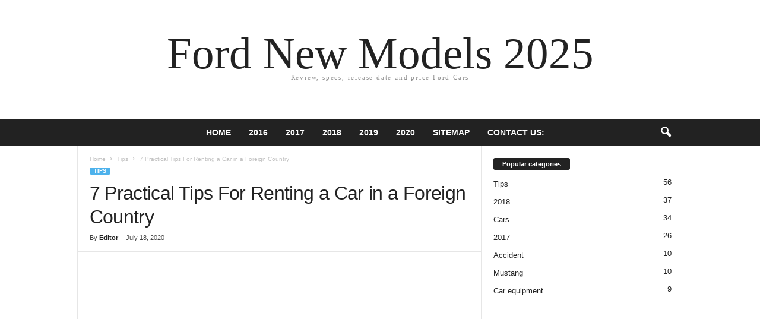

--- FILE ---
content_type: text/html; charset=UTF-8
request_url: https://fordnewmodels.com/renting-a-car-in-a-foreign-country/
body_size: 28433
content:
<!doctype html >
<!--[if IE 8]>    <html class="ie8" lang="en-US"> <![endif]-->
<!--[if IE 9]>    <html class="ie9" lang="en-US"> <![endif]-->
<!--[if gt IE 8]><!--> <html lang="en-US"> <!--<![endif]-->
<head><meta charset="UTF-8" /><script>if(navigator.userAgent.match(/MSIE|Internet Explorer/i)||navigator.userAgent.match(/Trident\/7\..*?rv:11/i)){var href=document.location.href;if(!href.match(/[?&]nowprocket/)){if(href.indexOf("?")==-1){if(href.indexOf("#")==-1){document.location.href=href+"?nowprocket=1"}else{document.location.href=href.replace("#","?nowprocket=1#")}}else{if(href.indexOf("#")==-1){document.location.href=href+"&nowprocket=1"}else{document.location.href=href.replace("#","&nowprocket=1#")}}}}</script><script>(()=>{class RocketLazyLoadScripts{constructor(){this.v="2.0.3",this.userEvents=["keydown","keyup","mousedown","mouseup","mousemove","mouseover","mouseenter","mouseout","mouseleave","touchmove","touchstart","touchend","touchcancel","wheel","click","dblclick","input","visibilitychange"],this.attributeEvents=["onblur","onclick","oncontextmenu","ondblclick","onfocus","onmousedown","onmouseenter","onmouseleave","onmousemove","onmouseout","onmouseover","onmouseup","onmousewheel","onscroll","onsubmit"]}async t(){this.i(),this.o(),/iP(ad|hone)/.test(navigator.userAgent)&&this.h(),this.u(),this.l(this),this.m(),this.k(this),this.p(this),this._(),await Promise.all([this.R(),this.L()]),this.lastBreath=Date.now(),this.S(this),this.P(),this.D(),this.O(),this.M(),await this.C(this.delayedScripts.normal),await this.C(this.delayedScripts.defer),await this.C(this.delayedScripts.async),this.F("domReady"),await this.T(),await this.j(),await this.I(),this.F("windowLoad"),await this.A(),window.dispatchEvent(new Event("rocket-allScriptsLoaded")),this.everythingLoaded=!0,this.lastTouchEnd&&await new Promise((t=>setTimeout(t,500-Date.now()+this.lastTouchEnd))),this.H(),this.F("all"),this.U(),this.W()}i(){this.CSPIssue=sessionStorage.getItem("rocketCSPIssue"),document.addEventListener("securitypolicyviolation",(t=>{this.CSPIssue||"script-src-elem"!==t.violatedDirective||"data"!==t.blockedURI||(this.CSPIssue=!0,sessionStorage.setItem("rocketCSPIssue",!0))}),{isRocket:!0})}o(){window.addEventListener("pageshow",(t=>{this.persisted=t.persisted,this.realWindowLoadedFired=!0}),{isRocket:!0}),window.addEventListener("pagehide",(()=>{this.onFirstUserAction=null}),{isRocket:!0})}h(){let t;function e(e){t=e}window.addEventListener("touchstart",e,{isRocket:!0}),window.addEventListener("touchend",(function i(o){Math.abs(o.changedTouches[0].pageX-t.changedTouches[0].pageX)<10&&Math.abs(o.changedTouches[0].pageY-t.changedTouches[0].pageY)<10&&o.timeStamp-t.timeStamp<200&&(o.target.dispatchEvent(new PointerEvent("click",{target:o.target,bubbles:!0,cancelable:!0,detail:1})),event.preventDefault(),window.removeEventListener("touchstart",e,{isRocket:!0}),window.removeEventListener("touchend",i,{isRocket:!0}))}),{isRocket:!0})}q(t){this.userActionTriggered||("mousemove"!==t.type||this.firstMousemoveIgnored?"keyup"===t.type||"mouseover"===t.type||"mouseout"===t.type||(this.userActionTriggered=!0,this.onFirstUserAction&&this.onFirstUserAction()):this.firstMousemoveIgnored=!0),"click"===t.type&&t.preventDefault(),this.savedUserEvents.length>0&&(t.stopPropagation(),t.stopImmediatePropagation()),"touchstart"===this.lastEvent&&"touchend"===t.type&&(this.lastTouchEnd=Date.now()),"click"===t.type&&(this.lastTouchEnd=0),this.lastEvent=t.type,this.savedUserEvents.push(t)}u(){this.savedUserEvents=[],this.userEventHandler=this.q.bind(this),this.userEvents.forEach((t=>window.addEventListener(t,this.userEventHandler,{passive:!1,isRocket:!0})))}U(){this.userEvents.forEach((t=>window.removeEventListener(t,this.userEventHandler,{passive:!1,isRocket:!0}))),this.savedUserEvents.forEach((t=>{t.target.dispatchEvent(new window[t.constructor.name](t.type,t))}))}m(){this.eventsMutationObserver=new MutationObserver((t=>{const e="return false";for(const i of t){if("attributes"===i.type){const t=i.target.getAttribute(i.attributeName);t&&t!==e&&(i.target.setAttribute("data-rocket-"+i.attributeName,t),i.target["rocket"+i.attributeName]=new Function("event",t),i.target.setAttribute(i.attributeName,e))}"childList"===i.type&&i.addedNodes.forEach((t=>{if(t.nodeType===Node.ELEMENT_NODE)for(const i of t.attributes)this.attributeEvents.includes(i.name)&&i.value&&""!==i.value&&(t.setAttribute("data-rocket-"+i.name,i.value),t["rocket"+i.name]=new Function("event",i.value),t.setAttribute(i.name,e))}))}})),this.eventsMutationObserver.observe(document,{subtree:!0,childList:!0,attributeFilter:this.attributeEvents})}H(){this.eventsMutationObserver.disconnect(),this.attributeEvents.forEach((t=>{document.querySelectorAll("[data-rocket-"+t+"]").forEach((e=>{e.setAttribute(t,e.getAttribute("data-rocket-"+t)),e.removeAttribute("data-rocket-"+t)}))}))}k(t){Object.defineProperty(HTMLElement.prototype,"onclick",{get(){return this.rocketonclick||null},set(e){this.rocketonclick=e,this.setAttribute(t.everythingLoaded?"onclick":"data-rocket-onclick","this.rocketonclick(event)")}})}S(t){function e(e,i){let o=e[i];e[i]=null,Object.defineProperty(e,i,{get:()=>o,set(s){t.everythingLoaded?o=s:e["rocket"+i]=o=s}})}e(document,"onreadystatechange"),e(window,"onload"),e(window,"onpageshow");try{Object.defineProperty(document,"readyState",{get:()=>t.rocketReadyState,set(e){t.rocketReadyState=e},configurable:!0}),document.readyState="loading"}catch(t){console.log("WPRocket DJE readyState conflict, bypassing")}}l(t){this.originalAddEventListener=EventTarget.prototype.addEventListener,this.originalRemoveEventListener=EventTarget.prototype.removeEventListener,this.savedEventListeners=[],EventTarget.prototype.addEventListener=function(e,i,o){o&&o.isRocket||!t.B(e,this)&&!t.userEvents.includes(e)||t.B(e,this)&&!t.userActionTriggered||e.startsWith("rocket-")||t.everythingLoaded?t.originalAddEventListener.call(this,e,i,o):t.savedEventListeners.push({target:this,remove:!1,type:e,func:i,options:o})},EventTarget.prototype.removeEventListener=function(e,i,o){o&&o.isRocket||!t.B(e,this)&&!t.userEvents.includes(e)||t.B(e,this)&&!t.userActionTriggered||e.startsWith("rocket-")||t.everythingLoaded?t.originalRemoveEventListener.call(this,e,i,o):t.savedEventListeners.push({target:this,remove:!0,type:e,func:i,options:o})}}F(t){"all"===t&&(EventTarget.prototype.addEventListener=this.originalAddEventListener,EventTarget.prototype.removeEventListener=this.originalRemoveEventListener),this.savedEventListeners=this.savedEventListeners.filter((e=>{let i=e.type,o=e.target||window;return"domReady"===t&&"DOMContentLoaded"!==i&&"readystatechange"!==i||("windowLoad"===t&&"load"!==i&&"readystatechange"!==i&&"pageshow"!==i||(this.B(i,o)&&(i="rocket-"+i),e.remove?o.removeEventListener(i,e.func,e.options):o.addEventListener(i,e.func,e.options),!1))}))}p(t){let e;function i(e){return t.everythingLoaded?e:e.split(" ").map((t=>"load"===t||t.startsWith("load.")?"rocket-jquery-load":t)).join(" ")}function o(o){function s(e){const s=o.fn[e];o.fn[e]=o.fn.init.prototype[e]=function(){return this[0]===window&&t.userActionTriggered&&("string"==typeof arguments[0]||arguments[0]instanceof String?arguments[0]=i(arguments[0]):"object"==typeof arguments[0]&&Object.keys(arguments[0]).forEach((t=>{const e=arguments[0][t];delete arguments[0][t],arguments[0][i(t)]=e}))),s.apply(this,arguments),this}}if(o&&o.fn&&!t.allJQueries.includes(o)){const e={DOMContentLoaded:[],"rocket-DOMContentLoaded":[]};for(const t in e)document.addEventListener(t,(()=>{e[t].forEach((t=>t()))}),{isRocket:!0});o.fn.ready=o.fn.init.prototype.ready=function(i){function s(){parseInt(o.fn.jquery)>2?setTimeout((()=>i.bind(document)(o))):i.bind(document)(o)}return t.realDomReadyFired?!t.userActionTriggered||t.fauxDomReadyFired?s():e["rocket-DOMContentLoaded"].push(s):e.DOMContentLoaded.push(s),o([])},s("on"),s("one"),s("off"),t.allJQueries.push(o)}e=o}t.allJQueries=[],o(window.jQuery),Object.defineProperty(window,"jQuery",{get:()=>e,set(t){o(t)}})}P(){const t=new Map;document.write=document.writeln=function(e){const i=document.currentScript,o=document.createRange(),s=i.parentElement;let n=t.get(i);void 0===n&&(n=i.nextSibling,t.set(i,n));const c=document.createDocumentFragment();o.setStart(c,0),c.appendChild(o.createContextualFragment(e)),s.insertBefore(c,n)}}async R(){return new Promise((t=>{this.userActionTriggered?t():this.onFirstUserAction=t}))}async L(){return new Promise((t=>{document.addEventListener("DOMContentLoaded",(()=>{this.realDomReadyFired=!0,t()}),{isRocket:!0})}))}async I(){return this.realWindowLoadedFired?Promise.resolve():new Promise((t=>{window.addEventListener("load",t,{isRocket:!0})}))}M(){this.pendingScripts=[];this.scriptsMutationObserver=new MutationObserver((t=>{for(const e of t)e.addedNodes.forEach((t=>{"SCRIPT"!==t.tagName||t.noModule||t.isWPRocket||this.pendingScripts.push({script:t,promise:new Promise((e=>{const i=()=>{const i=this.pendingScripts.findIndex((e=>e.script===t));i>=0&&this.pendingScripts.splice(i,1),e()};t.addEventListener("load",i,{isRocket:!0}),t.addEventListener("error",i,{isRocket:!0}),setTimeout(i,1e3)}))})}))})),this.scriptsMutationObserver.observe(document,{childList:!0,subtree:!0})}async j(){await this.J(),this.pendingScripts.length?(await this.pendingScripts[0].promise,await this.j()):this.scriptsMutationObserver.disconnect()}D(){this.delayedScripts={normal:[],async:[],defer:[]},document.querySelectorAll("script[type$=rocketlazyloadscript]").forEach((t=>{t.hasAttribute("data-rocket-src")?t.hasAttribute("async")&&!1!==t.async?this.delayedScripts.async.push(t):t.hasAttribute("defer")&&!1!==t.defer||"module"===t.getAttribute("data-rocket-type")?this.delayedScripts.defer.push(t):this.delayedScripts.normal.push(t):this.delayedScripts.normal.push(t)}))}async _(){await this.L();let t=[];document.querySelectorAll("script[type$=rocketlazyloadscript][data-rocket-src]").forEach((e=>{let i=e.getAttribute("data-rocket-src");if(i&&!i.startsWith("data:")){i.startsWith("//")&&(i=location.protocol+i);try{const o=new URL(i).origin;o!==location.origin&&t.push({src:o,crossOrigin:e.crossOrigin||"module"===e.getAttribute("data-rocket-type")})}catch(t){}}})),t=[...new Map(t.map((t=>[JSON.stringify(t),t]))).values()],this.N(t,"preconnect")}async $(t){if(await this.G(),!0!==t.noModule||!("noModule"in HTMLScriptElement.prototype))return new Promise((e=>{let i;function o(){(i||t).setAttribute("data-rocket-status","executed"),e()}try{if(navigator.userAgent.includes("Firefox/")||""===navigator.vendor||this.CSPIssue)i=document.createElement("script"),[...t.attributes].forEach((t=>{let e=t.nodeName;"type"!==e&&("data-rocket-type"===e&&(e="type"),"data-rocket-src"===e&&(e="src"),i.setAttribute(e,t.nodeValue))})),t.text&&(i.text=t.text),t.nonce&&(i.nonce=t.nonce),i.hasAttribute("src")?(i.addEventListener("load",o,{isRocket:!0}),i.addEventListener("error",(()=>{i.setAttribute("data-rocket-status","failed-network"),e()}),{isRocket:!0}),setTimeout((()=>{i.isConnected||e()}),1)):(i.text=t.text,o()),i.isWPRocket=!0,t.parentNode.replaceChild(i,t);else{const i=t.getAttribute("data-rocket-type"),s=t.getAttribute("data-rocket-src");i?(t.type=i,t.removeAttribute("data-rocket-type")):t.removeAttribute("type"),t.addEventListener("load",o,{isRocket:!0}),t.addEventListener("error",(i=>{this.CSPIssue&&i.target.src.startsWith("data:")?(console.log("WPRocket: CSP fallback activated"),t.removeAttribute("src"),this.$(t).then(e)):(t.setAttribute("data-rocket-status","failed-network"),e())}),{isRocket:!0}),s?(t.fetchPriority="high",t.removeAttribute("data-rocket-src"),t.src=s):t.src="data:text/javascript;base64,"+window.btoa(unescape(encodeURIComponent(t.text)))}}catch(i){t.setAttribute("data-rocket-status","failed-transform"),e()}}));t.setAttribute("data-rocket-status","skipped")}async C(t){const e=t.shift();return e?(e.isConnected&&await this.$(e),this.C(t)):Promise.resolve()}O(){this.N([...this.delayedScripts.normal,...this.delayedScripts.defer,...this.delayedScripts.async],"preload")}N(t,e){this.trash=this.trash||[];let i=!0;var o=document.createDocumentFragment();t.forEach((t=>{const s=t.getAttribute&&t.getAttribute("data-rocket-src")||t.src;if(s&&!s.startsWith("data:")){const n=document.createElement("link");n.href=s,n.rel=e,"preconnect"!==e&&(n.as="script",n.fetchPriority=i?"high":"low"),t.getAttribute&&"module"===t.getAttribute("data-rocket-type")&&(n.crossOrigin=!0),t.crossOrigin&&(n.crossOrigin=t.crossOrigin),t.integrity&&(n.integrity=t.integrity),t.nonce&&(n.nonce=t.nonce),o.appendChild(n),this.trash.push(n),i=!1}})),document.head.appendChild(o)}W(){this.trash.forEach((t=>t.remove()))}async T(){try{document.readyState="interactive"}catch(t){}this.fauxDomReadyFired=!0;try{await this.G(),document.dispatchEvent(new Event("rocket-readystatechange")),await this.G(),document.rocketonreadystatechange&&document.rocketonreadystatechange(),await this.G(),document.dispatchEvent(new Event("rocket-DOMContentLoaded")),await this.G(),window.dispatchEvent(new Event("rocket-DOMContentLoaded"))}catch(t){console.error(t)}}async A(){try{document.readyState="complete"}catch(t){}try{await this.G(),document.dispatchEvent(new Event("rocket-readystatechange")),await this.G(),document.rocketonreadystatechange&&document.rocketonreadystatechange(),await this.G(),window.dispatchEvent(new Event("rocket-load")),await this.G(),window.rocketonload&&window.rocketonload(),await this.G(),this.allJQueries.forEach((t=>t(window).trigger("rocket-jquery-load"))),await this.G();const t=new Event("rocket-pageshow");t.persisted=this.persisted,window.dispatchEvent(t),await this.G(),window.rocketonpageshow&&window.rocketonpageshow({persisted:this.persisted})}catch(t){console.error(t)}}async G(){Date.now()-this.lastBreath>45&&(await this.J(),this.lastBreath=Date.now())}async J(){return document.hidden?new Promise((t=>setTimeout(t))):new Promise((t=>requestAnimationFrame(t)))}B(t,e){return e===document&&"readystatechange"===t||(e===document&&"DOMContentLoaded"===t||(e===window&&"DOMContentLoaded"===t||(e===window&&"load"===t||e===window&&"pageshow"===t)))}static run(){(new RocketLazyLoadScripts).t()}}RocketLazyLoadScripts.run()})();</script>
    
    
    <meta name="viewport" content="width=device-width, initial-scale=1.0">
    <link rel="pingback" href="https://fordnewmodels.com/xmlrpc.php" />
    <meta name='robots' content='index, follow, max-image-preview:large, max-snippet:-1, max-video-preview:-1' />

	<!-- This site is optimized with the Yoast SEO plugin v26.8 - https://yoast.com/product/yoast-seo-wordpress/ -->
	<title>7 Practical Tips For Renting a Car in a Foreign Country - Ford New Models 2025</title>
<link crossorigin data-rocket-preconnect href="https://www.facebook.com" rel="preconnect">
<style id="rocket-critical-css">ul{box-sizing:border-box}:root{--wp--preset--font-size--normal:16px;--wp--preset--font-size--huge:42px}body{visibility:visible!important}html{font-family:sans-serif;-ms-text-size-adjust:100%;-webkit-text-size-adjust:100%}body{margin:0}article,figcaption,figure,header{display:block}a{background:transparent}b,strong{font-weight:bold}h1{font-size:2em;margin:0.67em 0}img{border:0;display:block}figure{margin:0px}code{font-family:monospace,monospace;font-size:1em}input{color:inherit;font:inherit;margin:0}input[type="submit"]{-webkit-appearance:button}input::-moz-focus-inner{border:0;padding:0}input{line-height:normal}.td-container-border:after{position:absolute;bottom:0;right:0;display:block;content:'';height:100%;width:1px;box-sizing:border-box;-moz-box-sizing:border-box;-webkit-box-sizing:border-box;background-color:#e6e6e6;z-index:-1}.td-container{width:1021px;margin-right:auto;margin-left:auto;border-bottom:1px solid #e6e6e6;background-color:white;position:relative;clear:both;z-index:1}.td-pb-row{width:100%;*zoom:1;margin-bottom:0;margin-left:0}.td-pb-row:before,.td-pb-row:after{display:table;content:""}.td-pb-row:after{clear:both}.td-pb-row{position:relative}.td-container-border:before{content:'';position:absolute;background-color:#e6e6e6;top:0;width:1px;height:100%;display:block;left:0}@media (max-width:767px){.td-container-border:before{display:none}}.td-main-content{position:relative}.td-main-content:before{content:'';position:absolute;background-color:#e6e6e6;top:0;width:1px;height:100%;display:block;right:-1px}@media (max-width:767px){.td-main-content:before{display:none}}@media (min-width:768px) and (max-width:1023px){.td-main-content.td-pb-span12:before{right:0}}.td-pb-row [class*="td-pb-span"]{display:block;min-height:1px;float:left;margin-left:0;border-left:1px solid #e6e6e6}.td-pb-span12{width:1020px}.td-pb-padding-side{padding:0 19px 0 20px}@media (min-width:768px) and (max-width:1023px){.td-pb-padding-side{padding:0 17px}}@media (max-width:767px){.td-pb-padding-side{padding:0 10px}}p{margin-top:0}.wpb_button{display:inline-block;font-family:open sans,arial,sans-serif;font-weight:600;line-height:24px;text-shadow:none;margin-bottom:20px!important;margin-left:20px;margin-right:20px;border:none}@media (min-width:768px) and (max-width:1023px){.td-container{width:756px}.td-pb-span12{width:756px}}@media (max-width:767px){.td-container{width:100%}.td-pb-row{width:100%!important}.td-pb-row .td-pb-span12{float:none;width:100%!important;margin-bottom:0!important;padding-bottom:0;border-left:none}.td-container-border:after{display:none}}.td-header-container{width:1021px;margin-right:auto;margin-left:auto;position:relative}@media (min-width:768px) and (max-width:1023px){.td-header-container{width:756px}}@media (max-width:767px){.td-header-container{width:100%}}.td-header-main-menu{background-color:#222;position:relative;z-index:3}@media (max-width:767px){.td-header-main-menu{height:53px}}.td-header-menu-wrap{min-height:44px}@media (max-width:767px){.td-header-menu-wrap{min-height:53px}}.td-header-row{width:100%;*zoom:1}.td-header-row:before,.td-header-row:after{display:table;content:""}.td-header-row:after{clear:both}.td-header-row [class*="td-header-sp"]{display:block;min-height:1px;float:left}.td-header-border:before{content:"";background-color:#4db2ec;display:block;height:4px}@media (max-width:767px){.td-header-border:before{display:none}}.td-header-container{clear:both}.td-header-sp-logo{width:272px;position:relative;margin-bottom:8px;margin-top:8px}@media (min-width:768px) and (max-width:1023px){.td-header-sp-logo{width:248px}}@media (max-width:767px){.td-header-sp-logo{margin-bottom:0}}.td-header-sp-logo a{height:114px;display:block}@media (min-width:768px) and (max-width:1023px){.td-header-sp-logo a{height:90px}}.td-logo-text{font-size:75px;line-height:60px;margin:0;font-family:serif;color:#222}@media (max-width:767px){.td-logo-text{font-size:36px;line-height:36px}}.td-tagline-text{letter-spacing:1.8px;font-size:11px;color:rgba(34,34,34,0.5);margin:0;font-family:serif}.td-header-style-0 .td-header-sp-logo{margin-bottom:0;margin-top:0;width:100%}.td-header-style-0 .td-header-sp-logo a{height:auto}#td-header-menu{min-height:44px}@media (max-width:767px){.td-search-wrapper{position:absolute;right:0;top:50%}}.header-search-wrap .header-search{z-index:2}.header-search-wrap #td-header-search-button{display:block;position:relative}@media (max-width:767px){.header-search-wrap #td-header-search-button{display:none}}.header-search-wrap #td-header-search-button-mob{display:none;position:relative}@media (max-width:767px){.header-search-wrap #td-header-search-button-mob{display:block;right:9px}}.header-search-wrap .td-icon-search{display:inline-block;font-size:19px;color:#fff;padding-top:11px;padding-left:14px;height:44px;width:44px}@media (max-width:767px){.header-search-wrap .td-icon-search{font-size:27px;padding-top:8px}}.header-search-wrap .td-drop-down-search{position:absolute;padding:0;top:100%;border-radius:0;border-width:0 1px 1px 1px;border-style:solid;border-color:#e6e6e6;z-index:98;display:none;right:0;width:341px;background:white}@media (max-width:767px){.header-search-wrap .td-drop-down-search{right:-1px}}@media (max-width:400px){.header-search-wrap .td-drop-down-search{width:101%}}.header-search-wrap .td-drop-down-search .btn{position:absolute;border-radius:0 3px 3px 0;height:32px;line-height:17px;padding:7px 15px 8px;text-shadow:none;vertical-align:top;right:0}@media (max-width:767px){.header-search-wrap .td-drop-down-search .btn{line-height:17px}}.header-search-wrap .td-drop-down-search:before{position:absolute;top:-6px;right:24px;display:block;content:'';width:0;height:0;border-style:solid;border-width:0 5.5px 6px 5.5px;border-color:transparent transparent #fff transparent;box-sizing:border-box;-moz-box-sizing:border-box;-webkit-box-sizing:border-box}@media (max-width:767px){.header-search-wrap .td-drop-down-search:before{right:23px}}.header-search-wrap .td-drop-down-search #td-header-search{background-color:#ffffff!important;width:95%;height:32px;margin:0;border-right:0;line-height:17px}.header-search-wrap .td-drop-down-search .td-search-form{margin:21px 20px 20px 21px}.td-header-border #td-top-search{margin-top:-20px}@media (max-width:767px){.td-header-border #td-top-search{margin-top:-22px}}#td-top-search{position:absolute;right:8px;top:50%;margin-top:-22px}@media (max-width:767px){#td-top-search{right:0;position:relative}}@media (min-width:1024px) and (max-width:1041px){#td-outer-wrap{overflow:hidden}}@media (max-width:767px){#td-outer-wrap{-webkit-transform-origin:50% 200px 0;transform-origin:50% 200px 0}}#td-top-mobile-toggle{display:none;top:0;left:0;z-index:1}@media (max-width:767px){#td-top-mobile-toggle{display:inline-block;position:relative}}#td-top-mobile-toggle i{font-size:26px;line-height:55px;padding-left:13px;display:inline-table;vertical-align:middle;color:#fff}.td-menu-background,.td-search-background{position:fixed;top:0;display:block;width:100%;height:113%;z-index:9999;visibility:hidden;overflow:hidden;background-color:#fff}.td-menu-background:before,.td-search-background:before{content:'';position:absolute;display:block;width:104%;height:100%;background:#68bfb2;background:-moz-linear-gradient(45deg,#68bfb2 0%,#717bc3 100%);background:-webkit-gradient(left bottom,right top,color-stop(0%,#68bfb2),color-stop(100%,#717bc3));background:-webkit-linear-gradient(45deg,#68bfb2 0%,#717bc3 100%);background:-o-linear-gradient(45deg,#68bfb2 0%,#717bc3 100%);background:-ms-linear-gradient(45deg,#68bfb2 0%,#717bc3 100%);background:linear-gradient(45deg,#68bfb2 0%,#717bc3 100%);filter:progid:DXImageTransform.Microsoft.gradient(startColorstr='#68bfb2', endColorstr='#717bc3', GradientType=1);z-index:10;right:-4px}.td-menu-background:after,.td-search-background:after{content:'';position:absolute;display:block;width:100%;height:100%;background-repeat:no-repeat;background-size:cover;background-position:center top;z-index:-10}.td-menu-background{transform:translate3d(-100%,0,0);-webkit-transform:translate3d(-100%,0,0)}.td-menu-background:after{transform:translate3d(14%,0,0);-webkit-transform:translate3d(14%,0,0)}.td-search-background{transform:translate3d(100%,0,0);-webkit-transform:translate3d(100%,0,0)}.td-search-background:after{transform:translate3d(-14%,0,0);-webkit-transform:translate3d(-14%,0,0)}#td-mobile-nav{position:fixed;width:100%;z-index:9999;transform:translate3d(-99%,0,0);-webkit-transform:translate3d(-99%,0,0);left:-1%;font-family:-apple-system,".SFNSText-Regular","San Francisco","Roboto","Segoe UI","Helvetica Neue","Lucida Grande",sans-serif}#td-mobile-nav{overflow:hidden}.td-mobile-close{position:absolute;right:1px;top:0;z-index:1000}.td-mobile-close .td-icon-close-mobile{height:70px;width:70px;line-height:70px;font-size:21px;color:#fff;top:4px;position:relative;text-align:center;display:inline-block}.td-mobile-content{padding:20px 20px 0}.td-mobile-container{padding-bottom:20px;position:relative}.td-mobile-container i{line-height:1;text-align:center;display:inline-block}.td-mobile-container{opacity:1}.td-search-wrap-mob{padding:0;position:absolute;width:100%;height:auto;top:0;text-align:center;z-index:9999;visibility:hidden;color:#fff;font-family:-apple-system,".SFNSText-Regular","San Francisco","Roboto","Segoe UI","Helvetica Neue","Lucida Grande",sans-serif}.td-search-wrap-mob .td-drop-down-search{opacity:0;visibility:hidden;-webkit-backface-visibility:hidden;position:relative}.td-search-wrap-mob #td-header-search-mob{color:#fff;font-weight:bold;font-size:26px;height:40px;line-height:36px;border:0;background:transparent;outline:0;margin:8px 0;padding:0;text-align:center}.td-search-wrap-mob .td-search-input{margin:0 5%;position:relative}.td-search-wrap-mob .td-search-input span{opacity:0.8;font-size:12px}.td-search-wrap-mob .td-search-input:before,.td-search-wrap-mob .td-search-input:after{content:'';position:absolute;display:block;width:100%;height:1px;background-color:#fff;bottom:0;left:0;opacity:0.2}.td-search-wrap-mob .td-search-input:after{opacity:0.8;transform:scaleX(0);-webkit-transform:scaleX(0)}.td-search-wrap-mob .td-search-form{margin-bottom:30px}.td-search-wrap-mob i{line-height:1;text-align:center;display:inline-block}.td-search-close{text-align:right;z-index:1000}.td-search-close .td-icon-close-mobile{height:70px;width:70px;line-height:70px;font-size:21px;color:#fff;position:relative;top:4px;right:0;display:inline-block;text-align:center}body,p{font-family:Verdana,Geneva,sans-serif;font-size:13px;line-height:21px;color:#222222;overflow-wrap:break-word;word-wrap:break-word}p{margin-bottom:21px}a{color:#4db2ec;text-decoration:none!important}code{position:relative;top:-1px;border:none;background-color:#F1F1F1;padding:4px 10px}ul{padding:0;list-style-position:inside}ul li{line-height:24px}.td-post-content{font-size:14px;line-height:24px}.td-post-content p{font-size:14px;line-height:24px;margin-bottom:24px}h1{font-family:'Open Sans',arial,sans-serif;color:#222222;font-weight:400;margin:6px 0px 6px 0px}h1{font-size:32px;line-height:40px;margin-top:33px;margin-bottom:23px;letter-spacing:-0.02em}.td-post-content img{margin-bottom:21px}.td-post-content figure img{margin-bottom:0}.wp-caption-text{font-family:Verdana,Geneva,sans-serif;text-align:right;margin:4px 0px 17px 0px;font-size:11px;font-style:italic;font-weight:normal;line-height:17px;color:#444444;z-index:1}.post{font-family:Verdana,Geneva,sans-serif;font-size:12px;line-height:21px;color:#444}input[type=submit]{font-family:'Open Sans',arial,sans-serif;font-size:11px;font-weight:600;line-height:16px;background-color:#222;border-radius:3px;color:#ffffff;border:none;padding:7px 12px}input[type=text]{font-family:Verdana,Geneva,sans-serif;font-size:12px;line-height:21px;color:#444444;border:1px solid #e6e6e6;width:100%;max-width:100%;height:34px;padding:3px 9px 3px 9px}*{-webkit-box-sizing:border-box;box-sizing:border-box}*:before,*:after{-webkit-box-sizing:border-box;box-sizing:border-box}img{max-width:100%;width:auto\9;height:auto}.td-ss-main-content{position:relative}.td-post-header{padding-top:20px}@media (min-width:768px) and (max-width:1023px){.td-post-header{padding-top:17px}}@media (max-width:767px){.td-post-header{padding-top:15px}}.entry-crumbs{font-family:'Open Sans',arial,sans-serif;font-size:10px;line-height:15px;color:#c3c3c3;position:relative;top:-5px}.entry-crumbs a{color:#c3c3c3}.entry-crumbs .td-bread-sep{font-size:8px;margin:0 5px 0 5px}.td-category{margin:0;padding:0;list-style:none;font-family:'Open Sans',arial,sans-serif;font-size:9px;font-weight:700;text-transform:uppercase;line-height:15px}.td-category li{display:inline-block;line-height:15px;margin:0 5px 3px 0}.td-category a{color:#fff;background-color:#4db2ec;padding:1px 7px;border-radius:3px;white-space:nowrap}.post p{line-height:1.72}@media (max-width:767px){.post p{padding-left:0!important;padding-right:0!important}}.post header h1{font-family:'Open Sans',arial,sans-serif;font-weight:400;font-size:32px;line-height:40px;color:#222;margin:6px 0 7px 0;word-wrap:break-word}@media (max-width:767px){.post header h1{font-size:28px;line-height:36px}}.meta-info{font-family:'Open Sans',arial,sans-serif;font-size:11px;color:#444;line-height:16px;margin-bottom:15px}@media (min-width:768px) and (max-width:1023px){.meta-info{margin-bottom:12px}}@media (max-width:767px){.meta-info{margin-bottom:10px}}.td-post-author-name{display:inline-block;margin-right:3px}.td-post-author-name a{color:#222;font-weight:700}.td-post-author-name div{display:inline}.td-post-date{display:inline-block;margin-right:3px}.td-post-comments{display:inline-block;margin-left:9px}.td-post-comments a{color:#444}.td-post-comments i{margin:0 8px;font-size:9px}.td-post-content{padding-top:20px;border-top:1px solid #e6e6e6}@media (min-width:768px) and (max-width:1023px){.td-post-content{padding-top:17px}}@media (max-width:767px){.td-post-content{padding-top:10px}}.comment-respond a{color:#222222;font-weight:600}#cancel-comment-reply-link{padding-left:10px}.comment-form .td-warning-comment,.comment-form .td-warning-author,.comment-form .td-warning-email,.comment-form .td-warning-email-error{display:none}@font-face{font-family:'newsmag';src:url(https://fordnewmodels.com/wp-content/themes/Newsmag/images/icons/newsmag.eot?17);src:url(https://fordnewmodels.com/wp-content/themes/Newsmag/images/icons/newsmag.eot?17#iefix) format('embedded-opentype'),url(https://fordnewmodels.com/wp-content/themes/Newsmag/images/icons/newsmag.woff?17) format('woff'),url(https://fordnewmodels.com/wp-content/themes/Newsmag/images/icons/newsmag.ttf?17) format('truetype'),url(https://fordnewmodels.com/wp-content/themes/Newsmag/images/icons/newsmag.svg?17#newsmag) format('svg');font-weight:normal;font-style:normal;font-display:swap}@media screen and (-webkit-min-device-pixel-ratio:0){@font-face{font-display:swap;font-family:'newsmag';src:url(https://fordnewmodels.com/wp-content/themes/Newsmag/images/icons/newsmag.svg?#newsmag) format('svg')}}[class^="td-icon-"]:before,[class*=" td-icon-"]:before{font-family:"newsmag";font-style:normal;font-weight:normal;speak:none;display:inline-block;text-decoration:inherit;text-align:center;font-variant:normal;text-transform:none;line-height:1;-webkit-font-smoothing:antialiased;-moz-osx-font-smoothing:grayscale}.td-icon-comments:before{content:'\e80c'}.td-icon-right:before{content:'\e803'}.td-icon-search:before{content:'\e80a'}.td-icon-mobile:before{content:'\e80d'}.td-icon-close-mobile:before{content:'\e900'}.tagdiv-small-theme .td-header-style-0 .td-header-sp-logo{text-align:center;margin:20px 0}.tagdiv-small-theme .td-menu-background,.tagdiv-small-theme .td-search-background{visibility:visible}.tagdiv-small-theme #td-mobile-nav .td-mobile-content{padding-top:74px}</style><link rel="preload" data-rocket-preload as="image" href="https://fordnewmodels.com/wp-content/uploads/Renting-a-Car-in-a-Foreign-Country.jpg" imagesrcset="https://fordnewmodels.com/wp-content/uploads/Renting-a-Car-in-a-Foreign-Country.jpg 800w, https://fordnewmodels.com/wp-content/uploads/Renting-a-Car-in-a-Foreign-Country-293x220.jpg 293w, https://fordnewmodels.com/wp-content/uploads/Renting-a-Car-in-a-Foreign-Country-560x420.jpg 560w, https://fordnewmodels.com/wp-content/uploads/Renting-a-Car-in-a-Foreign-Country-768x576.jpg 768w" imagesizes="(max-width: 640px) 100vw, 640px" fetchpriority="high">
	<meta name="description" content="In an unknown place, where you hardly know the way to your destination, what can be a better way to out for rental car services? With your rental car, you" />
	<link rel="canonical" href="https://fordnewmodels.com/renting-a-car-in-a-foreign-country/" />
	<meta property="og:locale" content="en_US" />
	<meta property="og:type" content="article" />
	<meta property="og:title" content="7 Practical Tips For Renting a Car in a Foreign Country - Ford New Models 2025" />
	<meta property="og:description" content="In an unknown place, where you hardly know the way to your destination, what can be a better way to out for rental car services? With your rental car, you" />
	<meta property="og:url" content="https://fordnewmodels.com/renting-a-car-in-a-foreign-country/" />
	<meta property="og:site_name" content="Ford New Models 2025" />
	<meta property="article:published_time" content="2020-07-18T17:40:12+00:00" />
	<meta property="og:image" content="https://fordnewmodels.com/wp-content/uploads/Renting-a-Car-in-a-Foreign-Country.jpg" />
	<meta property="og:image:width" content="800" />
	<meta property="og:image:height" content="600" />
	<meta property="og:image:type" content="image/jpeg" />
	<meta name="author" content="Editor" />
	<meta name="twitter:label1" content="Written by" />
	<meta name="twitter:data1" content="Editor" />
	<meta name="twitter:label2" content="Est. reading time" />
	<meta name="twitter:data2" content="5 minutes" />
	<script type="application/ld+json" class="yoast-schema-graph">{"@context":"https://schema.org","@graph":[{"@type":"Article","@id":"https://fordnewmodels.com/renting-a-car-in-a-foreign-country/#article","isPartOf":{"@id":"https://fordnewmodels.com/renting-a-car-in-a-foreign-country/"},"author":{"name":"Editor","@id":"https://fordnewmodels.com/#/schema/person/d3ed769b90bfb88a8919eb4c340b5c6f"},"headline":"7 Practical Tips For Renting a Car in a Foreign Country","datePublished":"2020-07-18T17:40:12+00:00","mainEntityOfPage":{"@id":"https://fordnewmodels.com/renting-a-car-in-a-foreign-country/"},"wordCount":1054,"commentCount":0,"image":{"@id":"https://fordnewmodels.com/renting-a-car-in-a-foreign-country/#primaryimage"},"thumbnailUrl":"https://fordnewmodels.com/wp-content/uploads/Renting-a-Car-in-a-Foreign-Country.jpg","keywords":["daily rent","foreign country","public transport","rental company","Renting car"],"articleSection":["Tips"],"inLanguage":"en-US","potentialAction":[{"@type":"CommentAction","name":"Comment","target":["https://fordnewmodels.com/renting-a-car-in-a-foreign-country/#respond"]}]},{"@type":"WebPage","@id":"https://fordnewmodels.com/renting-a-car-in-a-foreign-country/","url":"https://fordnewmodels.com/renting-a-car-in-a-foreign-country/","name":"7 Practical Tips For Renting a Car in a Foreign Country - Ford New Models 2025","isPartOf":{"@id":"https://fordnewmodels.com/#website"},"primaryImageOfPage":{"@id":"https://fordnewmodels.com/renting-a-car-in-a-foreign-country/#primaryimage"},"image":{"@id":"https://fordnewmodels.com/renting-a-car-in-a-foreign-country/#primaryimage"},"thumbnailUrl":"https://fordnewmodels.com/wp-content/uploads/Renting-a-Car-in-a-Foreign-Country.jpg","datePublished":"2020-07-18T17:40:12+00:00","author":{"@id":"https://fordnewmodels.com/#/schema/person/d3ed769b90bfb88a8919eb4c340b5c6f"},"description":"In an unknown place, where you hardly know the way to your destination, what can be a better way to out for rental car services? With your rental car, you","inLanguage":"en-US","potentialAction":[{"@type":"ReadAction","target":["https://fordnewmodels.com/renting-a-car-in-a-foreign-country/"]}]},{"@type":"ImageObject","inLanguage":"en-US","@id":"https://fordnewmodels.com/renting-a-car-in-a-foreign-country/#primaryimage","url":"https://fordnewmodels.com/wp-content/uploads/Renting-a-Car-in-a-Foreign-Country.jpg","contentUrl":"https://fordnewmodels.com/wp-content/uploads/Renting-a-Car-in-a-Foreign-Country.jpg","width":800,"height":600,"caption":"Source:cboardinggroup.com"},{"@type":"WebSite","@id":"https://fordnewmodels.com/#website","url":"https://fordnewmodels.com/","name":"Ford New Models 2025","description":"Review, specs, release date and price Ford Cars","potentialAction":[{"@type":"SearchAction","target":{"@type":"EntryPoint","urlTemplate":"https://fordnewmodels.com/?s={search_term_string}"},"query-input":{"@type":"PropertyValueSpecification","valueRequired":true,"valueName":"search_term_string"}}],"inLanguage":"en-US"},{"@type":"Person","@id":"https://fordnewmodels.com/#/schema/person/d3ed769b90bfb88a8919eb4c340b5c6f","name":"Editor","image":{"@type":"ImageObject","inLanguage":"en-US","@id":"https://fordnewmodels.com/#/schema/person/image/","url":"https://secure.gravatar.com/avatar/d52f87cb17d1bbeaed28397f633e3366f8fec80358cc3c9397410cbf45139fff?s=96&d=mm&r=g","contentUrl":"https://secure.gravatar.com/avatar/d52f87cb17d1bbeaed28397f633e3366f8fec80358cc3c9397410cbf45139fff?s=96&d=mm&r=g","caption":"Editor"},"url":"https://fordnewmodels.com/author/dada/"}]}</script>
	<!-- / Yoast SEO plugin. -->



<link rel="alternate" type="application/rss+xml" title="Ford New Models 2025 &raquo; Feed" href="https://fordnewmodels.com/feed/" />
<link rel="alternate" type="application/rss+xml" title="Ford New Models 2025 &raquo; Comments Feed" href="https://fordnewmodels.com/comments/feed/" />
<link rel="alternate" type="application/rss+xml" title="Ford New Models 2025 &raquo; 7 Practical Tips For Renting a Car in a Foreign Country Comments Feed" href="https://fordnewmodels.com/renting-a-car-in-a-foreign-country/feed/" />
<link rel="alternate" title="oEmbed (JSON)" type="application/json+oembed" href="https://fordnewmodels.com/wp-json/oembed/1.0/embed?url=https%3A%2F%2Ffordnewmodels.com%2Frenting-a-car-in-a-foreign-country%2F" />
<link rel="alternate" title="oEmbed (XML)" type="text/xml+oembed" href="https://fordnewmodels.com/wp-json/oembed/1.0/embed?url=https%3A%2F%2Ffordnewmodels.com%2Frenting-a-car-in-a-foreign-country%2F&#038;format=xml" />
<style id='wp-img-auto-sizes-contain-inline-css' type='text/css'>
img:is([sizes=auto i],[sizes^="auto," i]){contain-intrinsic-size:3000px 1500px}
/*# sourceURL=wp-img-auto-sizes-contain-inline-css */
</style>
<style id='wp-emoji-styles-inline-css' type='text/css'>

	img.wp-smiley, img.emoji {
		display: inline !important;
		border: none !important;
		box-shadow: none !important;
		height: 1em !important;
		width: 1em !important;
		margin: 0 0.07em !important;
		vertical-align: -0.1em !important;
		background: none !important;
		padding: 0 !important;
	}
/*# sourceURL=wp-emoji-styles-inline-css */
</style>
<style id='wp-block-library-inline-css' type='text/css'>
:root{--wp-block-synced-color:#7a00df;--wp-block-synced-color--rgb:122,0,223;--wp-bound-block-color:var(--wp-block-synced-color);--wp-editor-canvas-background:#ddd;--wp-admin-theme-color:#007cba;--wp-admin-theme-color--rgb:0,124,186;--wp-admin-theme-color-darker-10:#006ba1;--wp-admin-theme-color-darker-10--rgb:0,107,160.5;--wp-admin-theme-color-darker-20:#005a87;--wp-admin-theme-color-darker-20--rgb:0,90,135;--wp-admin-border-width-focus:2px}@media (min-resolution:192dpi){:root{--wp-admin-border-width-focus:1.5px}}.wp-element-button{cursor:pointer}:root .has-very-light-gray-background-color{background-color:#eee}:root .has-very-dark-gray-background-color{background-color:#313131}:root .has-very-light-gray-color{color:#eee}:root .has-very-dark-gray-color{color:#313131}:root .has-vivid-green-cyan-to-vivid-cyan-blue-gradient-background{background:linear-gradient(135deg,#00d084,#0693e3)}:root .has-purple-crush-gradient-background{background:linear-gradient(135deg,#34e2e4,#4721fb 50%,#ab1dfe)}:root .has-hazy-dawn-gradient-background{background:linear-gradient(135deg,#faaca8,#dad0ec)}:root .has-subdued-olive-gradient-background{background:linear-gradient(135deg,#fafae1,#67a671)}:root .has-atomic-cream-gradient-background{background:linear-gradient(135deg,#fdd79a,#004a59)}:root .has-nightshade-gradient-background{background:linear-gradient(135deg,#330968,#31cdcf)}:root .has-midnight-gradient-background{background:linear-gradient(135deg,#020381,#2874fc)}:root{--wp--preset--font-size--normal:16px;--wp--preset--font-size--huge:42px}.has-regular-font-size{font-size:1em}.has-larger-font-size{font-size:2.625em}.has-normal-font-size{font-size:var(--wp--preset--font-size--normal)}.has-huge-font-size{font-size:var(--wp--preset--font-size--huge)}.has-text-align-center{text-align:center}.has-text-align-left{text-align:left}.has-text-align-right{text-align:right}.has-fit-text{white-space:nowrap!important}#end-resizable-editor-section{display:none}.aligncenter{clear:both}.items-justified-left{justify-content:flex-start}.items-justified-center{justify-content:center}.items-justified-right{justify-content:flex-end}.items-justified-space-between{justify-content:space-between}.screen-reader-text{border:0;clip-path:inset(50%);height:1px;margin:-1px;overflow:hidden;padding:0;position:absolute;width:1px;word-wrap:normal!important}.screen-reader-text:focus{background-color:#ddd;clip-path:none;color:#444;display:block;font-size:1em;height:auto;left:5px;line-height:normal;padding:15px 23px 14px;text-decoration:none;top:5px;width:auto;z-index:100000}html :where(.has-border-color){border-style:solid}html :where([style*=border-top-color]){border-top-style:solid}html :where([style*=border-right-color]){border-right-style:solid}html :where([style*=border-bottom-color]){border-bottom-style:solid}html :where([style*=border-left-color]){border-left-style:solid}html :where([style*=border-width]){border-style:solid}html :where([style*=border-top-width]){border-top-style:solid}html :where([style*=border-right-width]){border-right-style:solid}html :where([style*=border-bottom-width]){border-bottom-style:solid}html :where([style*=border-left-width]){border-left-style:solid}html :where(img[class*=wp-image-]){height:auto;max-width:100%}:where(figure){margin:0 0 1em}html :where(.is-position-sticky){--wp-admin--admin-bar--position-offset:var(--wp-admin--admin-bar--height,0px)}@media screen and (max-width:600px){html :where(.is-position-sticky){--wp-admin--admin-bar--position-offset:0px}}
/*wp_block_styles_on_demand_placeholder:697d0e3507d52*/
/*# sourceURL=wp-block-library-inline-css */
</style>
<style id='classic-theme-styles-inline-css' type='text/css'>
/*! This file is auto-generated */
.wp-block-button__link{color:#fff;background-color:#32373c;border-radius:9999px;box-shadow:none;text-decoration:none;padding:calc(.667em + 2px) calc(1.333em + 2px);font-size:1.125em}.wp-block-file__button{background:#32373c;color:#fff;text-decoration:none}
/*# sourceURL=/wp-includes/css/classic-themes.min.css */
</style>
<link data-minify="1" rel='preload'  href='https://fordnewmodels.com/wp-content/cache/min/1/wp-content/plugins/wp-captcha/assets/css/c4wp-public.css?ver=1748433571' data-rocket-async="style" as="style" onload="this.onload=null;this.rel='stylesheet'" onerror="this.removeAttribute('data-rocket-async')"  type='text/css' media='all' />
<link data-minify="1" rel='preload'  href='https://fordnewmodels.com/wp-content/cache/min/1/wp-content/themes/Newsmag/style.css?ver=1748433571' data-rocket-async="style" as="style" onload="this.onload=null;this.rel='stylesheet'" onerror="this.removeAttribute('data-rocket-async')"  type='text/css' media='all' />
<style id='td-theme-inline-css' type='text/css'>
    
        /* custom css - generated by TagDiv Composer */
        @media (max-width: 767px) {
            .td-header-desktop-wrap {
                display: none;
            }
        }
        @media (min-width: 767px) {
            .td-header-mobile-wrap {
                display: none;
            }
        }
    
	
/*# sourceURL=td-theme-inline-css */
</style>
<link data-minify="1" rel='preload'  href='https://fordnewmodels.com/wp-content/cache/min/1/wp-content/plugins/wp-review/public/css/wp-review.css?ver=1748433571' data-rocket-async="style" as="style" onload="this.onload=null;this.rel='stylesheet'" onerror="this.removeAttribute('data-rocket-async')"  type='text/css' media='all' />
<link data-minify="1" rel='preload'  href='https://fordnewmodels.com/wp-content/cache/min/1/wp-content/plugins/td-composer/legacy/Newsmag/assets/css/td_legacy_main.css?ver=1748433651' data-rocket-async="style" as="style" onload="this.onload=null;this.rel='stylesheet'" onerror="this.removeAttribute('data-rocket-async')"  type='text/css' media='all' />
<script type="rocketlazyloadscript" data-rocket-type="text/javascript" data-rocket-src="https://fordnewmodels.com/wp-includes/js/jquery/jquery.min.js?ver=3.7.1" id="jquery-core-js" data-rocket-defer defer></script>
<script type="rocketlazyloadscript" data-rocket-type="text/javascript" data-rocket-src="https://fordnewmodels.com/wp-includes/js/jquery/jquery-migrate.min.js?ver=3.4.1" id="jquery-migrate-js" data-rocket-defer defer></script>
<script type="rocketlazyloadscript" data-minify="1" data-rocket-type="text/javascript" data-rocket-src="https://fordnewmodels.com/wp-content/cache/min/1/wp-content/plugins/wp-captcha/assets/js/c4wp-public.js?ver=1748433571" id="c4wp-public-js" data-rocket-defer defer></script>
<link rel="https://api.w.org/" href="https://fordnewmodels.com/wp-json/" /><link rel="alternate" title="JSON" type="application/json" href="https://fordnewmodels.com/wp-json/wp/v2/posts/2590" /><link rel="EditURI" type="application/rsd+xml" title="RSD" href="https://fordnewmodels.com/xmlrpc.php?rsd" />
<meta name="generator" content="WordPress 6.9" />
<link rel='shortlink' href='https://fordnewmodels.com/?p=2590' />

<!-- JS generated by theme -->

<script type="rocketlazyloadscript" data-rocket-type="text/javascript" id="td-generated-header-js">
    
    

	    var tdBlocksArray = []; //here we store all the items for the current page

	    // td_block class - each ajax block uses a object of this class for requests
	    function tdBlock() {
		    this.id = '';
		    this.block_type = 1; //block type id (1-234 etc)
		    this.atts = '';
		    this.td_column_number = '';
		    this.td_current_page = 1; //
		    this.post_count = 0; //from wp
		    this.found_posts = 0; //from wp
		    this.max_num_pages = 0; //from wp
		    this.td_filter_value = ''; //current live filter value
		    this.is_ajax_running = false;
		    this.td_user_action = ''; // load more or infinite loader (used by the animation)
		    this.header_color = '';
		    this.ajax_pagination_infinite_stop = ''; //show load more at page x
	    }

        // td_js_generator - mini detector
        ( function () {
            var htmlTag = document.getElementsByTagName("html")[0];

	        if ( navigator.userAgent.indexOf("MSIE 10.0") > -1 ) {
                htmlTag.className += ' ie10';
            }

            if ( !!navigator.userAgent.match(/Trident.*rv\:11\./) ) {
                htmlTag.className += ' ie11';
            }

	        if ( navigator.userAgent.indexOf("Edge") > -1 ) {
                htmlTag.className += ' ieEdge';
            }

            if ( /(iPad|iPhone|iPod)/g.test(navigator.userAgent) ) {
                htmlTag.className += ' td-md-is-ios';
            }

            var user_agent = navigator.userAgent.toLowerCase();
            if ( user_agent.indexOf("android") > -1 ) {
                htmlTag.className += ' td-md-is-android';
            }

            if ( -1 !== navigator.userAgent.indexOf('Mac OS X')  ) {
                htmlTag.className += ' td-md-is-os-x';
            }

            if ( /chrom(e|ium)/.test(navigator.userAgent.toLowerCase()) ) {
               htmlTag.className += ' td-md-is-chrome';
            }

            if ( -1 !== navigator.userAgent.indexOf('Firefox') ) {
                htmlTag.className += ' td-md-is-firefox';
            }

            if ( -1 !== navigator.userAgent.indexOf('Safari') && -1 === navigator.userAgent.indexOf('Chrome') ) {
                htmlTag.className += ' td-md-is-safari';
            }

            if( -1 !== navigator.userAgent.indexOf('IEMobile') ){
                htmlTag.className += ' td-md-is-iemobile';
            }

        })();

        var tdLocalCache = {};

        ( function () {
            "use strict";

            tdLocalCache = {
                data: {},
                remove: function (resource_id) {
                    delete tdLocalCache.data[resource_id];
                },
                exist: function (resource_id) {
                    return tdLocalCache.data.hasOwnProperty(resource_id) && tdLocalCache.data[resource_id] !== null;
                },
                get: function (resource_id) {
                    return tdLocalCache.data[resource_id];
                },
                set: function (resource_id, cachedData) {
                    tdLocalCache.remove(resource_id);
                    tdLocalCache.data[resource_id] = cachedData;
                }
            };
        })();

    
    
var td_viewport_interval_list=[{"limitBottom":767,"sidebarWidth":251},{"limitBottom":1023,"sidebarWidth":339}];
var td_animation_stack_effect="type0";
var tds_animation_stack=true;
var td_animation_stack_specific_selectors=".entry-thumb, img, .td-lazy-img";
var td_animation_stack_general_selectors=".td-animation-stack img, .td-animation-stack .entry-thumb, .post img, .td-animation-stack .td-lazy-img";
var tdc_is_installed="yes";
var td_ajax_url="https:\/\/fordnewmodels.com\/wp-admin\/admin-ajax.php?td_theme_name=Newsmag&v=5.4.3.3";
var td_get_template_directory_uri="https:\/\/fordnewmodels.com\/wp-content\/plugins\/td-composer\/legacy\/common";
var tds_snap_menu="";
var tds_logo_on_sticky="";
var tds_header_style="10";
var td_please_wait="Please wait...";
var td_email_user_pass_incorrect="User or password incorrect!";
var td_email_user_incorrect="Email or username incorrect!";
var td_email_incorrect="Email incorrect!";
var td_user_incorrect="Username incorrect!";
var td_email_user_empty="Email or username empty!";
var td_pass_empty="Pass empty!";
var td_pass_pattern_incorrect="Invalid Pass Pattern!";
var td_retype_pass_incorrect="Retyped Pass incorrect!";
var tds_more_articles_on_post_enable="";
var tds_more_articles_on_post_time_to_wait="";
var tds_more_articles_on_post_pages_distance_from_top=0;
var tds_captcha="";
var tds_theme_color_site_wide="#4db2ec";
var tds_smart_sidebar="";
var tdThemeName="Newsmag";
var tdThemeNameWl="Newsmag";
var td_magnific_popup_translation_tPrev="Previous (Left arrow key)";
var td_magnific_popup_translation_tNext="Next (Right arrow key)";
var td_magnific_popup_translation_tCounter="%curr% of %total%";
var td_magnific_popup_translation_ajax_tError="The content from %url% could not be loaded.";
var td_magnific_popup_translation_image_tError="The image #%curr% could not be loaded.";
var tdBlockNonce="c18381bbcc";
var tdMobileMenu="enabled";
var tdMobileSearch="enabled";
var tdDateNamesI18n={"month_names":["January","February","March","April","May","June","July","August","September","October","November","December"],"month_names_short":["Jan","Feb","Mar","Apr","May","Jun","Jul","Aug","Sep","Oct","Nov","Dec"],"day_names":["Sunday","Monday","Tuesday","Wednesday","Thursday","Friday","Saturday"],"day_names_short":["Sun","Mon","Tue","Wed","Thu","Fri","Sat"]};
var td_deploy_mode="deploy";
var td_ad_background_click_link="";
var td_ad_background_click_target="";
</script>




<script type="application/ld+json">
    {
        "@context": "https://schema.org",
        "@type": "BreadcrumbList",
        "itemListElement": [
            {
                "@type": "ListItem",
                "position": 1,
                "item": {
                    "@type": "WebSite",
                    "@id": "https://fordnewmodels.com/",
                    "name": "Home"
                }
            },
            {
                "@type": "ListItem",
                "position": 2,
                    "item": {
                    "@type": "WebPage",
                    "@id": "https://fordnewmodels.com/category/tips/",
                    "name": "Tips"
                }
            }
            ,{
                "@type": "ListItem",
                "position": 3,
                    "item": {
                    "@type": "WebPage",
                    "@id": "https://fordnewmodels.com/renting-a-car-in-a-foreign-country/",
                    "name": "7 Practical Tips For Renting a Car in a Foreign Country"                                
                }
            }    
        ]
    }
</script>
	<style id="tdw-css-placeholder">/* custom css - generated by TagDiv Composer */
</style><script type="rocketlazyloadscript">
/*! loadCSS rel=preload polyfill. [c]2017 Filament Group, Inc. MIT License */
(function(w){"use strict";if(!w.loadCSS){w.loadCSS=function(){}}
var rp=loadCSS.relpreload={};rp.support=(function(){var ret;try{ret=w.document.createElement("link").relList.supports("preload")}catch(e){ret=!1}
return function(){return ret}})();rp.bindMediaToggle=function(link){var finalMedia=link.media||"all";function enableStylesheet(){link.media=finalMedia}
if(link.addEventListener){link.addEventListener("load",enableStylesheet)}else if(link.attachEvent){link.attachEvent("onload",enableStylesheet)}
setTimeout(function(){link.rel="stylesheet";link.media="only x"});setTimeout(enableStylesheet,3000)};rp.poly=function(){if(rp.support()){return}
var links=w.document.getElementsByTagName("link");for(var i=0;i<links.length;i++){var link=links[i];if(link.rel==="preload"&&link.getAttribute("as")==="style"&&!link.getAttribute("data-loadcss")){link.setAttribute("data-loadcss",!0);rp.bindMediaToggle(link)}}};if(!rp.support()){rp.poly();var run=w.setInterval(rp.poly,500);if(w.addEventListener){w.addEventListener("load",function(){rp.poly();w.clearInterval(run)})}else if(w.attachEvent){w.attachEvent("onload",function(){rp.poly();w.clearInterval(run)})}}
if(typeof exports!=="undefined"){exports.loadCSS=loadCSS}
else{w.loadCSS=loadCSS}}(typeof global!=="undefined"?global:this))
</script><style id="rocket-lazyrender-inline-css">[data-wpr-lazyrender] {content-visibility: auto;}</style><meta name="generator" content="WP Rocket 3.19.0.1" data-wpr-features="wpr_delay_js wpr_defer_js wpr_minify_js wpr_async_css wpr_preconnect_external_domains wpr_automatic_lazy_rendering wpr_oci wpr_minify_css wpr_preload_links wpr_desktop" /></head>

<body class="wp-singular post-template-default single single-post postid-2590 single-format-standard wp-theme-Newsmag renting-a-car-in-a-foreign-country global-block-template-1 td-animation-stack-type0 td-full-layout" itemscope="itemscope" itemtype="https://schema.org/WebPage">

        <div class="td-scroll-up  td-hide-scroll-up-on-mob"  style="display:none;"><i class="td-icon-menu-up"></i></div>

    
    <div  class="td-menu-background"></div>
<div  id="td-mobile-nav">
    <div  class="td-mobile-container">
        <!-- mobile menu top section -->
        <div  class="td-menu-socials-wrap">
            <!-- socials -->
            <div class="td-menu-socials">
                            </div>
            <!-- close button -->
            <div class="td-mobile-close">
                <span><i class="td-icon-close-mobile"></i></span>
            </div>
        </div>

        <!-- login section -->
                    <div  class="td-menu-login-section">
                
    <div class="td-guest-wrap">
        <div class="td-menu-login"><a id="login-link-mob">Sign in</a></div>
    </div>
            </div>
        
        <!-- menu section -->
        <div  class="td-mobile-content">
            <div class="menu-prvi-container"><ul id="menu-prvi" class="td-mobile-main-menu"><li id="menu-item-206" class="menu-item menu-item-type-custom menu-item-object-custom menu-item-home menu-item-first menu-item-206"><a href="https://fordnewmodels.com/">Home</a></li>
<li id="menu-item-203" class="menu-item menu-item-type-taxonomy menu-item-object-category menu-item-203"><a href="https://fordnewmodels.com/category/2016/">2016</a></li>
<li id="menu-item-204" class="menu-item menu-item-type-taxonomy menu-item-object-category menu-item-204"><a href="https://fordnewmodels.com/category/2017/">2017</a></li>
<li id="menu-item-205" class="menu-item menu-item-type-taxonomy menu-item-object-category menu-item-205"><a href="https://fordnewmodels.com/category/2018/">2018</a></li>
<li id="menu-item-2652" class="menu-item menu-item-type-taxonomy menu-item-object-category menu-item-2652"><a href="https://fordnewmodels.com/category/2019/">2019</a></li>
<li id="menu-item-2653" class="menu-item menu-item-type-taxonomy menu-item-object-category menu-item-2653"><a href="https://fordnewmodels.com/category/2020/">2020</a></li>
<li id="menu-item-207" class="menu-item menu-item-type-post_type menu-item-object-page menu-item-207"><a href="https://fordnewmodels.com/sitemap/">Sitemap</a></li>
<li id="menu-item-3403" class="menu-item menu-item-type-post_type menu-item-object-page menu-item-3403"><a href="https://fordnewmodels.com/contact-us/">Contact Us:</a></li>
</ul></div>        </div>
    </div>

    <!-- register/login section -->
            <div  id="login-form-mobile" class="td-register-section">
            
            <div  id="td-login-mob" class="td-login-animation td-login-hide-mob">
            	<!-- close button -->
	            <div class="td-login-close">
	                <span class="td-back-button"><i class="td-icon-read-down"></i></span>
	                <div class="td-login-title">Sign in</div>
	                <!-- close button -->
		            <div class="td-mobile-close">
		                <span><i class="td-icon-close-mobile"></i></span>
		            </div>
	            </div>
	            <form class="td-login-form-wrap" action="#" method="post">
	                <div class="td-login-panel-title"><span>Welcome!</span>Log into your account</div>
	                <div class="td_display_err"></div>
	                <div class="td-login-inputs"><input class="td-login-input" autocomplete="username" type="text" name="login_email" id="login_email-mob" value="" required><label for="login_email-mob">your username</label></div>
	                <div class="td-login-inputs"><input class="td-login-input" autocomplete="current-password" type="password" name="login_pass" id="login_pass-mob" value="" required><label for="login_pass-mob">your password</label></div>
	                <input type="button" name="login_button" id="login_button-mob" class="td-login-button" value="LOG IN">
	                
					
	                <div class="td-login-info-text"><a href="#" id="forgot-pass-link-mob">Forgot your password?</a></div>
	                
	                
                </form>
            </div>

            

            <div  id="td-forgot-pass-mob" class="td-login-animation td-login-hide-mob">
                <!-- close button -->
	            <div class="td-forgot-pass-close">
	                <a href="#" aria-label="Back" class="td-back-button"><i class="td-icon-read-down"></i></a>
	                <div class="td-login-title">Password recovery</div>
	            </div>
	            <div class="td-login-form-wrap">
	                <div class="td-login-panel-title">Recover your password</div>
	                <div class="td_display_err"></div>
	                <div class="td-login-inputs"><input class="td-login-input" type="text" name="forgot_email" id="forgot_email-mob" value="" required><label for="forgot_email-mob">your email</label></div>
	                <input type="button" name="forgot_button" id="forgot_button-mob" class="td-login-button" value="Send My Pass">
                </div>
            </div>
        </div>
    </div>    <div  class="td-search-background"></div>
<div  class="td-search-wrap-mob">
	<div  class="td-drop-down-search">
		<form method="get" class="td-search-form" action="https://fordnewmodels.com/">
			<!-- close button -->
			<div class="td-search-close">
				<span><i class="td-icon-close-mobile"></i></span>
			</div>
			<div role="search" class="td-search-input">
				<span>Search</span>
				<input id="td-header-search-mob" type="text" value="" name="s" autocomplete="off" />
			</div>
		</form>
		<div  id="td-aj-search-mob"></div>
	</div>
</div>

    <div  id="td-outer-wrap">
    
        <div  class="td-outer-container">
        
            <!--
Header style 10
-->

<div  class="td-header-wrap td-header-style-10">
	<div class="td-top-menu-full">
        <div class="td-header-row td-header-top-menu td-make-full">
		    <!-- LOGIN MODAL -->

                <div  id="login-form" class="white-popup-block mfp-hide mfp-with-anim td-login-modal-wrap">
                    <div class="td-login-wrap">
                        <a href="#" aria-label="Back" class="td-back-button"><i class="td-icon-modal-back"></i></a>
                        <div id="td-login-div" class="td-login-form-div td-display-block">
                            <div class="td-login-panel-title">Sign in</div>
                            <div class="td-login-panel-descr">Welcome! Log into your account</div>
                            <div class="td_display_err"></div>
                            <form id="loginForm" action="#" method="post">
                                <div class="td-login-inputs"><input class="td-login-input" autocomplete="username" type="text" name="login_email" id="login_email" value="" required><label for="login_email">your username</label></div>
                                <div class="td-login-inputs"><input class="td-login-input" autocomplete="current-password" type="password" name="login_pass" id="login_pass" value="" required><label for="login_pass">your password</label></div>
                                <input type="button" name="login_button" id="login_button" class="wpb_button btn td-login-button" value="Login">
                                
                            </form>
                            
                            

                            <div class="td-login-info-text"><a href="#" id="forgot-pass-link">Forgot your password? Get help</a></div>
                            
                            
                        </div>

                        

                         <div id="td-forgot-pass-div" class="td-login-form-div td-display-none">
                            <div class="td-login-panel-title">Password recovery</div>
                            <div class="td-login-panel-descr">Recover your password</div>
                            <div class="td_display_err"></div>
                            <form id="forgotpassForm" action="#" method="post">
                                <div class="td-login-inputs"><input class="td-login-input" type="text" name="forgot_email" id="forgot_email" value="" required><label for="forgot_email">your email</label></div>
                                <input type="button" name="forgot_button" id="forgot_button" class="wpb_button btn td-login-button" value="Send My Password">
                            </form>
                            <div class="td-login-info-text">A password will be e-mailed to you.</div>
                        </div>
                    </div>
                </div>
                	    </div>
	</div>

	<div class="td-header-row td-header-header ">
		<div class="td-header-text-logo">
					<span class="td-logo-text-container">
		<a class="td-logo-wrap" href="https://fordnewmodels.com/">
						<span class="td-logo-text">Ford New Models 2025</span>
						<span class="td-tagline-text">Review, specs, release date and price Ford Cars</span>
		</a>
    </span>
				</div>
	</div>

    <div class="td-header-menu-wrap">
        <div class="td-header-row td-header-main-menu">
            <div class="td-make-full">
                <div id="td-header-menu" role="navigation">
        <div id="td-top-mobile-toggle"><span><i class="td-icon-font td-icon-mobile"></i></span></div>
        <div class="td-main-menu-logo td-logo-in-header">
            </div>
    <div class="menu-prvi-container"><ul id="menu-prvi-1" class="sf-menu"><li class="menu-item menu-item-type-custom menu-item-object-custom menu-item-home menu-item-first td-menu-item td-normal-menu menu-item-206"><a href="https://fordnewmodels.com/">Home</a></li>
<li class="menu-item menu-item-type-taxonomy menu-item-object-category td-menu-item td-normal-menu menu-item-203"><a href="https://fordnewmodels.com/category/2016/">2016</a></li>
<li class="menu-item menu-item-type-taxonomy menu-item-object-category td-menu-item td-normal-menu menu-item-204"><a href="https://fordnewmodels.com/category/2017/">2017</a></li>
<li class="menu-item menu-item-type-taxonomy menu-item-object-category td-menu-item td-normal-menu menu-item-205"><a href="https://fordnewmodels.com/category/2018/">2018</a></li>
<li class="menu-item menu-item-type-taxonomy menu-item-object-category td-menu-item td-normal-menu menu-item-2652"><a href="https://fordnewmodels.com/category/2019/">2019</a></li>
<li class="menu-item menu-item-type-taxonomy menu-item-object-category td-menu-item td-normal-menu menu-item-2653"><a href="https://fordnewmodels.com/category/2020/">2020</a></li>
<li class="menu-item menu-item-type-post_type menu-item-object-page td-menu-item td-normal-menu menu-item-207"><a href="https://fordnewmodels.com/sitemap/">Sitemap</a></li>
<li class="menu-item menu-item-type-post_type menu-item-object-page td-menu-item td-normal-menu menu-item-3403"><a href="https://fordnewmodels.com/contact-us/">Contact Us:</a></li>
</ul></div></div>

<div class="td-search-wrapper">
    <div id="td-top-search">
        <!-- Search -->
        <div class="header-search-wrap">
            <div class="dropdown header-search">
                <a id="td-header-search-button" href="#" role="button" aria-label="search icon" class="dropdown-toggle " data-toggle="dropdown"><i class="td-icon-search"></i></a>
                                <span id="td-header-search-button-mob" class="dropdown-toggle " data-toggle="dropdown"><i class="td-icon-search"></i></span>
                            </div>
        </div>
    </div>
</div>

<div class="header-search-wrap">
	<div class="dropdown header-search">
		<div class="td-drop-down-search">
			<form method="get" class="td-search-form" action="https://fordnewmodels.com/">
				<div role="search" class="td-head-form-search-wrap">
					<input class="needsclick" id="td-header-search" type="text" value="" name="s" autocomplete="off" /><input class="wpb_button wpb_btn-inverse btn" type="submit" id="td-header-search-top" value="Search" />
				</div>
			</form>
			<div id="td-aj-search"></div>
		</div>
	</div>
</div>            </div>
        </div>
    </div>

	<div class="td-header-container">
		<div class="td-header-row">
			<div class="td-header-sp-rec">
				
<div class="td-header-ad-wrap ">
    

</div>			</div>
		</div>
	</div>
</div>
    <div  class="td-container td-post-template-default">
        <div class="td-container-border">
            <div class="td-pb-row">
                                        <div class="td-pb-span8 td-main-content" role="main">
                            <div class="td-ss-main-content">
                                

    <article id="post-2590" class="post-2590 post type-post status-publish format-standard has-post-thumbnail hentry category-tips tag-daily-rent tag-foreign-country tag-public-transport tag-rental-company tag-renting-car" itemscope itemtype="https://schema.org/Article"47>
        <div class="td-post-header td-pb-padding-side">
            <div class="entry-crumbs"><span><a title="" class="entry-crumb" href="https://fordnewmodels.com/">Home</a></span> <i class="td-icon-right td-bread-sep"></i> <span><a title="View all posts in Tips" class="entry-crumb" href="https://fordnewmodels.com/category/tips/">Tips</a></span> <i class="td-icon-right td-bread-sep td-bred-no-url-last"></i> <span class="td-bred-no-url-last">7 Practical Tips For Renting a Car in a Foreign Country</span></div>
            <!-- category --><ul class="td-category"><li class="entry-category"><a  href="https://fordnewmodels.com/category/tips/">Tips</a></li></ul>
            <header>
                <h1 class="entry-title">7 Practical Tips For Renting a Car in a Foreign Country</h1>

                

                <div class="meta-info">

                    <!-- author --><div class="td-post-author-name"><div class="td-author-by">By</div> <a href="https://fordnewmodels.com/author/dada/">Editor</a><div class="td-author-line"> - </div> </div>                    <!-- date --><span class="td-post-date"><time class="entry-date updated td-module-date" datetime="2020-07-18T19:40:12+02:00" >July 18, 2020</time></span>                    <!-- modified date -->                    <!-- views -->                    <!-- comments -->                </div>
            </header>
        </div>

        <div class="td-post-sharing-top td-pb-padding-side"><div id="td_social_sharing_article_top" class="td-post-sharing td-ps-bg td-ps-notext td-post-sharing-style1 "><div class="td-post-sharing-visible"><a class="td-social-sharing-button td-social-sharing-button-js td-social-network td-social-facebook" href="https://www.facebook.com/sharer.php?u=https%3A%2F%2Ffordnewmodels.com%2Frenting-a-car-in-a-foreign-country%2F" title="Facebook" ><div class="td-social-but-icon"><i class="td-icon-facebook"></i></div><div class="td-social-but-text">Facebook</div></a><a class="td-social-sharing-button td-social-sharing-button-js td-social-network td-social-twitter" href="https://twitter.com/intent/tweet?text=7+Practical+Tips+For+Renting+a+Car+in+a+Foreign+Country&url=https%3A%2F%2Ffordnewmodels.com%2Frenting-a-car-in-a-foreign-country%2F&via=Ford+New+Models+2025" title="Twitter" ><div class="td-social-but-icon"><i class="td-icon-twitter"></i></div><div class="td-social-but-text">Twitter</div></a><a class="td-social-sharing-button td-social-sharing-button-js td-social-network td-social-pinterest" href="https://pinterest.com/pin/create/button/?url=https://fordnewmodels.com/renting-a-car-in-a-foreign-country/&amp;media=https://fordnewmodels.com/wp-content/uploads/Renting-a-Car-in-a-Foreign-Country.jpg&description=In an unknown place, where you hardly know the way to your destination, what can be a better way to out for rental car services? With your rental car, you" title="Pinterest" ><div class="td-social-but-icon"><i class="td-icon-pinterest"></i></div><div class="td-social-but-text">Pinterest</div></a><a class="td-social-sharing-button td-social-sharing-button-js td-social-network td-social-whatsapp" href="https://api.whatsapp.com/send?text=7+Practical+Tips+For+Renting+a+Car+in+a+Foreign+Country %0A%0A https://fordnewmodels.com/renting-a-car-in-a-foreign-country/" title="WhatsApp" ><div class="td-social-but-icon"><i class="td-icon-whatsapp"></i></div><div class="td-social-but-text">WhatsApp</div></a></div><div class="td-social-sharing-hidden"><ul class="td-pulldown-filter-list"></ul><a class="td-social-sharing-button td-social-handler td-social-expand-tabs" href="#" data-block-uid="td_social_sharing_article_top" title="More">
                                    <div class="td-social-but-icon"><i class="td-icon-plus td-social-expand-tabs-icon"></i></div>
                                </a></div></div></div>
        <div class="td-post-content td-pb-padding-side">

        <!-- image --><div class="td-post-featured-image"><figure><a href="https://fordnewmodels.com/wp-content/uploads/Renting-a-Car-in-a-Foreign-Country.jpg" data-caption="Source:cboardinggroup.com"><img fetchpriority="high" width="640" height="480" class="entry-thumb td-modal-image" src="https://fordnewmodels.com/wp-content/uploads/Renting-a-Car-in-a-Foreign-Country.jpg" srcset="https://fordnewmodels.com/wp-content/uploads/Renting-a-Car-in-a-Foreign-Country.jpg 800w, https://fordnewmodels.com/wp-content/uploads/Renting-a-Car-in-a-Foreign-Country-293x220.jpg 293w, https://fordnewmodels.com/wp-content/uploads/Renting-a-Car-in-a-Foreign-Country-560x420.jpg 560w, https://fordnewmodels.com/wp-content/uploads/Renting-a-Car-in-a-Foreign-Country-768x576.jpg 768w" sizes="(max-width: 640px) 100vw, 640px" alt="" title="Renting a Car in a Foreign Country"/></a><figcaption class="wp-caption-text">Source:cboardinggroup.com</figcaption></figure></div>
        <!-- content --><p>Getting <a href="https://theconversation.com/social-distancing-is-making-public-transport-worse-for-the-environment-than-cars-heres-how-to-fix-it-142299" target="_blank" rel="noopener noreferrer">public transport</a> in any unknown place takes quite a lot of effort as well as time. It is a place where you are not aware of the routes, and with heavy luggage with you, it is nearly impossible to find a public transport that will take you to your destination. In such a scenario, bustling around the busy roads to find the correct means of transport can be quite a headache. All these problems can be solved if only you have a personal car that can dash in and out of the traffic in no time.&nbsp;</p>
<figure id="attachment_2593" aria-describedby="caption-attachment-2593" style="width: 2560px" class="wp-caption alignnone"><img fetchpriority="high" decoding="async" class="size-full wp-image-2593" src="https://fordnewmodels.com/wp-content/uploads/renting-car-in-foreign-country-scaled.jpeg" alt="%name" width="2560" height="1920" srcset="https://fordnewmodels.com/wp-content/uploads/renting-car-in-foreign-country-scaled.jpeg 2560w, https://fordnewmodels.com/wp-content/uploads/renting-car-in-foreign-country-293x220.jpeg 293w, https://fordnewmodels.com/wp-content/uploads/renting-car-in-foreign-country-560x420.jpeg 560w, https://fordnewmodels.com/wp-content/uploads/renting-car-in-foreign-country-768x576.jpeg 768w, https://fordnewmodels.com/wp-content/uploads/renting-car-in-foreign-country-1536x1152.jpeg 1536w, https://fordnewmodels.com/wp-content/uploads/renting-car-in-foreign-country-2048x1536.jpeg 2048w" sizes="(max-width: 2560px) 100vw, 2560px" title="%name" /><figcaption id="caption-attachment-2593" class="wp-caption-text">Source:cboardinggroup.com</figcaption></figure>
<p>In an unknown place, where you hardly know the way to your destination, what can be a better way to out for rental car services? With your rental car, you can easily dart around the city and take help from the precise navigation system attached in front of the driver&#8217;s seat. You can access right outside the airport and enjoy its services for as long as you desire. To know more about this visit <a href="https://narscars.com.ua/en/kiev-r2">Narscars.</a></p>
<p>However, not every rental car provider can be trusted. With so many scams and frauds going on around us, it isn&#8217;t easy to gauge the company&#8217;s sincerity by looking at its online profile. Hence, it is essential to know some practical tips for renting a car in a foreign country.</p>
<h2>Practical Tips to follow while renting a car in a foreign country:</h2>
<ul>
<li>
<h3>Choose a reliable rental company:</h3>
</li>
</ul>
<figure id="attachment_2594" aria-describedby="caption-attachment-2594" style="width: 1024px" class="wp-caption alignnone"><img decoding="async" class="size-full wp-image-2594" src="https://fordnewmodels.com/wp-content/uploads/car-rental.jpg" alt="car rental" width="1024" height="682" srcset="https://fordnewmodels.com/wp-content/uploads/car-rental.jpg 1024w, https://fordnewmodels.com/wp-content/uploads/car-rental-330x220.jpg 330w, https://fordnewmodels.com/wp-content/uploads/car-rental-630x420.jpg 630w, https://fordnewmodels.com/wp-content/uploads/car-rental-250x166.jpg 250w, https://fordnewmodels.com/wp-content/uploads/car-rental-768x512.jpg 768w, https://fordnewmodels.com/wp-content/uploads/car-rental-300x200.jpg 300w" sizes="(max-width: 1024px) 100vw, 1024px" title="car rental" /><figcaption id="caption-attachment-2594" class="wp-caption-text">Source:rentacar.deals</figcaption></figure>
<p>To avail of the rental services, you must hire a reliable and reputed rental company. Various important safety key factors need to be checked before hiring and traveling with an airport transportation company.</p>
<div style="clear:both; margin-top:0em; margin-bottom:1em;"><a href="https://fordnewmodels.com/renting-the-right-car-on-vacation/" target="_self" rel="dofollow" class="u1f2a6685c3d3286e9133f384fb5cf965"><!-- INLINE RELATED POSTS 1/3 //--><style> .u1f2a6685c3d3286e9133f384fb5cf965 { padding:0px; margin: 0; padding-top:1em!important; padding-bottom:1em!important; width:100%; display: block; font-weight:bold; background-color:inherit; border:0!important; border-left:4px solid inherit!important; text-decoration:none; } .u1f2a6685c3d3286e9133f384fb5cf965:active, .u1f2a6685c3d3286e9133f384fb5cf965:hover { opacity: 1; transition: opacity 250ms; webkit-transition: opacity 250ms; text-decoration:none; } .u1f2a6685c3d3286e9133f384fb5cf965 { transition: background-color 250ms; webkit-transition: background-color 250ms; opacity: 1; transition: opacity 250ms; webkit-transition: opacity 250ms; } .u1f2a6685c3d3286e9133f384fb5cf965 .ctaText { font-weight:bold; color:inherit; text-decoration:none; font-size: 16px; } .u1f2a6685c3d3286e9133f384fb5cf965 .postTitle { color:inherit; text-decoration: underline!important; font-size: 16px; } .u1f2a6685c3d3286e9133f384fb5cf965:hover .postTitle { text-decoration: underline!important; } </style><div style="padding-left:1em; padding-right:1em;"><span class="ctaText">See also</span>&nbsp; <span class="postTitle">Renting the Right Car on Vacation</span></div></a></div><p>It is quite vital that before hiring their services, you must look out for the name and status of the transportation company. Reputation is one of the significant aspects that speak a lot about the quality of the services a transportation company provides to its customers.&nbsp;</p>
<ul>
<li>
<h3>Check the previous ratings of the service provider:</h3>
</li>
</ul>
<p>There will be many service providers, and all of them will claim you to provide an excellent service. But, you need to find the best one so that you can get a hassle-free service. This is why while you are booking your online driver, check the comments of the previous clients.</p>
<p>The comments of the past clients will help you understand their service and how professional they are. Check the ratings they received from their previous customers. It will help you to gauge their professionalism and the quality of their services.&nbsp;</p>
<ul>
<li>
<h3>Know the details of the car before opting for self-driving the vehicle:</h3>
</li>
</ul>
<p>If you are planning to drive on your own, you need to make sure that you consult with the service provider regarding the rules and regulations you need to follow while driving their car. It will be useful for you to know everything about this car because these small details will help you avoid accidents. Also, it will help you to make your ride more adventurous and exciting.&nbsp;&nbsp;</p>
<ul>
<li>
<h3>Keep the receipt and contract papers safe:</h3>
</li>
</ul>
<p>Ensure that you keep the receipts safe and all the documents of your contract in a secure folder. Keep the confirmation message of the rental car handy if you are booking online or over the phone. Also, tell the service provider when you need the vehicle to be delivered to you, such as reaching the airport or after reaching the hotel. If your flight or train is late, communicate it to the rental company so that they do not cancel your booking or don&#8217;t charge extra.</p>
<ul>
<li>
<h3>Know about car rent</h3>
</li>
</ul>
<figure id="attachment_2596" aria-describedby="caption-attachment-2596" style="width: 850px" class="wp-caption alignnone"><img decoding="async" class="wp-image-2596 size-full" src="https://fordnewmodels.com/wp-content/uploads/rentacar-.jpg" alt="rentacar " width="850" height="497" srcset="https://fordnewmodels.com/wp-content/uploads/rentacar-.jpg 850w, https://fordnewmodels.com/wp-content/uploads/rentacar--330x193.jpg 330w, https://fordnewmodels.com/wp-content/uploads/rentacar--630x368.jpg 630w, https://fordnewmodels.com/wp-content/uploads/rentacar--768x449.jpg 768w" sizes="(max-width: 850px) 100vw, 850px" title="rentacar " /><figcaption id="caption-attachment-2596" class="wp-caption-text">Source:belrentacar.rs</figcaption></figure>
<p>Vehicle rental companies make cars available on four types of basic rents. They are namely:</p>
<ul>
<li>Daily Rent mileage charge</li>
<li>Daily Rent with unlimited mileage</li>
<li>Daily Rent with free mileage</li>
<li>Unlimited days with Rent Free mileage.</li>
</ul>
<div style="clear:both; margin-top:0em; margin-bottom:1em;"><a href="https://fordnewmodels.com/tips-to-alleviate-back-pain-on-your-road-trips/" target="_self" rel="dofollow" class="ue9d05c4287da637552296f9cce1811a3"><!-- INLINE RELATED POSTS 2/3 //--><style> .ue9d05c4287da637552296f9cce1811a3 { padding:0px; margin: 0; padding-top:1em!important; padding-bottom:1em!important; width:100%; display: block; font-weight:bold; background-color:inherit; border:0!important; border-left:4px solid inherit!important; text-decoration:none; } .ue9d05c4287da637552296f9cce1811a3:active, .ue9d05c4287da637552296f9cce1811a3:hover { opacity: 1; transition: opacity 250ms; webkit-transition: opacity 250ms; text-decoration:none; } .ue9d05c4287da637552296f9cce1811a3 { transition: background-color 250ms; webkit-transition: background-color 250ms; opacity: 1; transition: opacity 250ms; webkit-transition: opacity 250ms; } .ue9d05c4287da637552296f9cce1811a3 .ctaText { font-weight:bold; color:inherit; text-decoration:none; font-size: 16px; } .ue9d05c4287da637552296f9cce1811a3 .postTitle { color:inherit; text-decoration: underline!important; font-size: 16px; } .ue9d05c4287da637552296f9cce1811a3:hover .postTitle { text-decoration: underline!important; } </style><div style="padding-left:1em; padding-right:1em;"><span class="ctaText">See also</span>&nbsp; <span class="postTitle">Tips to Alleviate Back Pain on Your Road Trips</span></div></a></div><p>It entirely depends on which car you are taking on rent. By the way, most companies rent deluxe, economy vehicles only. If their prices sometimes increase on weekends, then do a proper investigation about it.</p>
<p>Also, check their procedure for the payment, and also, you need to compare their rate with the other service providers. In this way, you can get the best deal at a reasonable price. Also, check their terms and regulations before you are making your final decisions. If you do not agree with any particular term, then you should talk and clear the confusion with their executive.</p>
<p>Along with this, you also need to make sure that you make the payment through your credit card. Having a credit card can help you to avoid the authorization charge which you can face during the time of renting a car by your debit card.&nbsp;&nbsp;</p>
<ul>
<li>
<h3>Rental Car Picking Tips</h3>
</li>
</ul>
<figure id="attachment_2595" aria-describedby="caption-attachment-2595" style="width: 1000px" class="wp-caption alignnone"><img loading="lazy" decoding="async" class="size-full wp-image-2595" src="https://fordnewmodels.com/wp-content/uploads/rental-car.jpg" alt="rental car" width="1000" height="667" srcset="https://fordnewmodels.com/wp-content/uploads/rental-car.jpg 1000w, https://fordnewmodels.com/wp-content/uploads/rental-car-330x220.jpg 330w, https://fordnewmodels.com/wp-content/uploads/rental-car-630x420.jpg 630w, https://fordnewmodels.com/wp-content/uploads/rental-car-250x166.jpg 250w, https://fordnewmodels.com/wp-content/uploads/rental-car-768x512.jpg 768w, https://fordnewmodels.com/wp-content/uploads/rental-car-300x200.jpg 300w" sizes="auto, (max-width: 1000px) 100vw, 1000px" title="rental car" /><figcaption id="caption-attachment-2595" class="wp-caption-text">Source:techolac.com</figcaption></figure>
<p>While picking a rented car, once you have read the terms and conditions thoroughly, only then sign the agreement. Check how much advance payment you have to make, how much time later these details will be documented, and whether or not the company is genuine. After sitting in the car, check its condition once before. Check whether or not seats, the seat belts, lights, AC, and other things are in good condition and are comfortable or not.</p>
<div style="clear:both; margin-top:0em; margin-bottom:1em;"><a href="https://fordnewmodels.com/the-most-creative-car-adverts-of-all-time/" target="_self" rel="dofollow" class="u4021ed03f277de97efcc517248da7988"><!-- INLINE RELATED POSTS 3/3 //--><style> .u4021ed03f277de97efcc517248da7988 { padding:0px; margin: 0; padding-top:1em!important; padding-bottom:1em!important; width:100%; display: block; font-weight:bold; background-color:inherit; border:0!important; border-left:4px solid inherit!important; text-decoration:none; } .u4021ed03f277de97efcc517248da7988:active, .u4021ed03f277de97efcc517248da7988:hover { opacity: 1; transition: opacity 250ms; webkit-transition: opacity 250ms; text-decoration:none; } .u4021ed03f277de97efcc517248da7988 { transition: background-color 250ms; webkit-transition: background-color 250ms; opacity: 1; transition: opacity 250ms; webkit-transition: opacity 250ms; } .u4021ed03f277de97efcc517248da7988 .ctaText { font-weight:bold; color:inherit; text-decoration:none; font-size: 16px; } .u4021ed03f277de97efcc517248da7988 .postTitle { color:inherit; text-decoration: underline!important; font-size: 16px; } .u4021ed03f277de97efcc517248da7988:hover .postTitle { text-decoration: underline!important; } </style><div style="padding-left:1em; padding-right:1em;"><span class="ctaText">See also</span>&nbsp; <span class="postTitle">The Most Creative Car Adverts of all Time</span></div></a></div><p>The contact number of rental service providers is easily available on their respective websites. Book the rental cars in advance as per your requirement.&nbsp;</p>
<ul>
<li>
<h3>Properly Inspect the car before taking it out on rent:</h3>
</li>
</ul>
<p>Rental service providers charge penalties, including refundable security deposits, damage costs, etc. If you damage the vehicle while driving, you will also have to pay the price for it. If the car breaks down during the journey, then all your fun will get gritty. So before starting your journey, check the vehicle properly. Inspect the <a href="https://fordnewmodels.com/the-tips-for-buying-good-quality-car-parts/" target="_blank" rel="noopener noreferrer">car&#8217;s parts</a>, engine, and tires, etc.</p>
<h4>Final Words:</h4>
<p>There are many rental car service providers available, and among them, choosing the best one can be a daunting job for you. This is why this article will come handy to help you to choose the best one.</p>
        </div>


        <footer>
            <!-- post pagination -->            <!-- review -->
            <div class="td-post-source-tags td-pb-padding-side">
                <!-- source via -->                <!-- tags --><ul class="td-tags td-post-small-box clearfix"><li><span>TAGS</span></li><li><a href="https://fordnewmodels.com/tag/daily-rent/">daily rent</a></li><li><a href="https://fordnewmodels.com/tag/foreign-country/">foreign country</a></li><li><a href="https://fordnewmodels.com/tag/public-transport/">public transport</a></li><li><a href="https://fordnewmodels.com/tag/rental-company/">rental company</a></li><li><a href="https://fordnewmodels.com/tag/renting-car/">Renting car</a></li></ul>            </div>

            <div class="td-post-sharing-bottom td-pb-padding-side"><div class="td-post-sharing-classic"><iframe title="bottomFacebookLike" frameBorder="0" src="https://www.facebook.com/plugins/like.php?href=https://fordnewmodels.com/renting-a-car-in-a-foreign-country/&amp;layout=button_count&amp;show_faces=false&amp;width=105&amp;action=like&amp;colorscheme=light&amp;height=21" style="border:none; overflow:hidden; width:105px; height:21px; background-color:transparent;"></iframe></div><div id="td_social_sharing_article_bottom" class="td-post-sharing td-ps-bg td-ps-notext td-post-sharing-style1 "><div class="td-post-sharing-visible"><a class="td-social-sharing-button td-social-sharing-button-js td-social-network td-social-facebook" href="https://www.facebook.com/sharer.php?u=https%3A%2F%2Ffordnewmodels.com%2Frenting-a-car-in-a-foreign-country%2F" title="Facebook" ><div class="td-social-but-icon"><i class="td-icon-facebook"></i></div><div class="td-social-but-text">Facebook</div></a><a class="td-social-sharing-button td-social-sharing-button-js td-social-network td-social-twitter" href="https://twitter.com/intent/tweet?text=7+Practical+Tips+For+Renting+a+Car+in+a+Foreign+Country&url=https%3A%2F%2Ffordnewmodels.com%2Frenting-a-car-in-a-foreign-country%2F&via=Ford+New+Models+2025" title="Twitter" ><div class="td-social-but-icon"><i class="td-icon-twitter"></i></div><div class="td-social-but-text">Twitter</div></a><a class="td-social-sharing-button td-social-sharing-button-js td-social-network td-social-pinterest" href="https://pinterest.com/pin/create/button/?url=https://fordnewmodels.com/renting-a-car-in-a-foreign-country/&amp;media=https://fordnewmodels.com/wp-content/uploads/Renting-a-Car-in-a-Foreign-Country.jpg&description=In an unknown place, where you hardly know the way to your destination, what can be a better way to out for rental car services? With your rental car, you" title="Pinterest" ><div class="td-social-but-icon"><i class="td-icon-pinterest"></i></div><div class="td-social-but-text">Pinterest</div></a><a class="td-social-sharing-button td-social-sharing-button-js td-social-network td-social-whatsapp" href="https://api.whatsapp.com/send?text=7+Practical+Tips+For+Renting+a+Car+in+a+Foreign+Country %0A%0A https://fordnewmodels.com/renting-a-car-in-a-foreign-country/" title="WhatsApp" ><div class="td-social-but-icon"><i class="td-icon-whatsapp"></i></div><div class="td-social-but-text">WhatsApp</div></a></div><div class="td-social-sharing-hidden"><ul class="td-pulldown-filter-list"></ul><a class="td-social-sharing-button td-social-handler td-social-expand-tabs" href="#" data-block-uid="td_social_sharing_article_bottom" title="More">
                                    <div class="td-social-but-icon"><i class="td-icon-plus td-social-expand-tabs-icon"></i></div>
                                </a></div></div></div>            <!-- next prev --><div class="td-block-row td-post-next-prev"><div class="td-block-span6 td-post-prev-post"><div class="td-post-next-prev-content"><span>Previous article</span><a href="https://fordnewmodels.com/all-you-need-to-know-about-rent-a-car-in-dubai/">All You Need To Know About Rent A Car In Dubai</a></div></div><div class="td-next-prev-separator"></div><div class="td-block-span6 td-post-next-post"><div class="td-post-next-prev-content"><span>Next article</span><a href="https://fordnewmodels.com/top-5-exterior-car-accessories-for-long-trips/">Top 5 Exterior Car Accessories for Long Trips</a></div></div></div>            <!-- author box --><div class="author-box-wrap"><a href="https://fordnewmodels.com/author/dada/" aria-label="author-photo"><img alt='Editor' src='https://secure.gravatar.com/avatar/d52f87cb17d1bbeaed28397f633e3366f8fec80358cc3c9397410cbf45139fff?s=96&#038;d=mm&#038;r=g' srcset='https://secure.gravatar.com/avatar/d52f87cb17d1bbeaed28397f633e3366f8fec80358cc3c9397410cbf45139fff?s=192&#038;d=mm&#038;r=g 2x' class='avatar avatar-96 photo' height='96' width='96' loading='lazy' decoding='async'/></a><div class="desc"><div class="td-author-name vcard author"><span class="fn"><a href="https://fordnewmodels.com/author/dada/">Editor</a></span></div><div class="td-author-description"></div><div class="td-author-social"></div><div class="clearfix"></div></div></div>	        <!-- meta --><span class="td-page-meta" itemprop="author" itemscope itemtype="https://schema.org/Person"><meta itemprop="name" content="Editor"><meta itemprop="url" content="https://fordnewmodels.com/author/dada/"></span><meta itemprop="datePublished" content="2020-07-18T19:40:12+02:00"><meta itemprop="dateModified" content="2020-07-18T19:40:12+02:00"><meta itemscope itemprop="mainEntityOfPage" itemType="https://schema.org/WebPage" itemid="https://fordnewmodels.com/renting-a-car-in-a-foreign-country/"/><span class="td-page-meta" itemprop="publisher" itemscope itemtype="https://schema.org/Organization"><span class="td-page-meta" itemprop="logo" itemscope itemtype="https://schema.org/ImageObject"><meta itemprop="url" content="https://fordnewmodels.com/renting-a-car-in-a-foreign-country/"></span><meta itemprop="name" content="Ford New Models 2025"></span><meta itemprop="headline " content="7 Practical Tips For Renting a Car in a Foreign Country"><span class="td-page-meta" itemprop="image" itemscope itemtype="https://schema.org/ImageObject"><meta itemprop="url" content="https://fordnewmodels.com/wp-content/uploads/Renting-a-Car-in-a-Foreign-Country.jpg"><meta itemprop="width" content="800"><meta itemprop="height" content="600"></span>        </footer>

    </article> <!-- /.post -->

    <script type="rocketlazyloadscript">var block_tdi_3 = new tdBlock();
block_tdi_3.id = "tdi_3";
block_tdi_3.atts = '{"limit":3,"ajax_pagination":"next_prev","live_filter":"cur_post_same_categories","td_ajax_filter_type":"td_custom_related","class":"tdi_3","td_column_number":3,"block_type":"td_block_related_posts","live_filter_cur_post_id":2590,"live_filter_cur_post_author":"4","block_template_id":"","header_color":"","ajax_pagination_infinite_stop":"","offset":"","td_ajax_preloading":"","td_filter_default_txt":"","td_ajax_filter_ids":"","el_class":"","color_preset":"","ajax_pagination_next_prev_swipe":"","border_top":"","css":"","tdc_css":"","tdc_css_class":"tdi_3","tdc_css_class_style":"tdi_3_rand_style"}';
block_tdi_3.td_column_number = "3";
block_tdi_3.block_type = "td_block_related_posts";
block_tdi_3.post_count = "3";
block_tdi_3.found_posts = "55";
block_tdi_3.header_color = "";
block_tdi_3.ajax_pagination_infinite_stop = "";
block_tdi_3.max_num_pages = "19";
tdBlocksArray.push(block_tdi_3);
</script><div class="td_block_wrap td_block_related_posts tdi_3 td_with_ajax_pagination td-pb-border-top td_block_template_1"  data-td-block-uid="tdi_3" ><h4 class="td-related-title"><a id="tdi_4" class="td-related-left td-cur-simple-item" data-td_filter_value="" data-td_block_id="tdi_3" href="#">RELATED ARTICLES</a><a id="tdi_5" class="td-related-right" data-td_filter_value="td_related_more_from_author" data-td_block_id="tdi_3" href="#">MORE FROM AUTHOR</a></h4><div id=tdi_3 class="td_block_inner">

	<div class="td-related-row">

	<div class="td-related-span4">

        <div class="td_module_related_posts td-animation-stack td_mod_related_posts td-cpt-post">
            <div class="td-module-image">
                <div class="td-module-thumb"><a href="https://fordnewmodels.com/obtaining-your-mv-285-certificate/"  rel="bookmark" class="td-image-wrap " title="A Comprehensive Guide to Obtaining Your MV-285 Certificate" ><img class="entry-thumb" src="" alt="" title="A Comprehensive Guide to Obtaining Your MV-285 Certificate" data-type="image_tag" data-img-url="https://fordnewmodels.com/wp-content/uploads/image1.jpg"  width="238" height="122" /></a></div>                            </div>
            <div class="item-details">
                <h3 class="entry-title td-module-title"><a href="https://fordnewmodels.com/obtaining-your-mv-285-certificate/"  rel="bookmark" title="A Comprehensive Guide to Obtaining Your MV-285 Certificate">A Comprehensive Guide to Obtaining Your MV-285 Certificate</a></h3>            </div>
        </div>
        
	</div> <!-- ./td-related-span4 -->

	<div class="td-related-span4">

        <div class="td_module_related_posts td-animation-stack td_mod_related_posts td-cpt-post">
            <div class="td-module-image">
                <div class="td-module-thumb"><a href="https://fordnewmodels.com/battersea-travel-car-hire-is-ideal-choice/"  rel="bookmark" class="td-image-wrap " title="Battersea Travel Made Simple: Why Car Hire is Your Ideal Choice" ><img class="entry-thumb" src="" alt="Battersea Travel Made Simple - Why Car Hire is Your Ideal Choice" title="Battersea Travel Made Simple: Why Car Hire is Your Ideal Choice" data-type="image_tag" data-img-url="https://fordnewmodels.com/wp-content/uploads/Battersea-Travel-Made-Simple-Why-Car-Hire-is-Your-Ideal-Choice-scaled.jpg"  width="238" height="158" /></a></div>                            </div>
            <div class="item-details">
                <h3 class="entry-title td-module-title"><a href="https://fordnewmodels.com/battersea-travel-car-hire-is-ideal-choice/"  rel="bookmark" title="Battersea Travel Made Simple: Why Car Hire is Your Ideal Choice">Battersea Travel Made Simple: Why Car Hire is Your Ideal Choice</a></h3>            </div>
        </div>
        
	</div> <!-- ./td-related-span4 -->

	<div class="td-related-span4">

        <div class="td_module_related_posts td-animation-stack td_mod_related_posts td-cpt-post">
            <div class="td-module-image">
                <div class="td-module-thumb"><a href="https://fordnewmodels.com/transforming-car-repair-skills/"  rel="bookmark" class="td-image-wrap " title="From Zero to Hero: Transforming Your Car Repair Skills from Beginner to Pro" ><img class="entry-thumb" src="" alt="" title="From Zero to Hero: Transforming Your Car Repair Skills from Beginner to Pro" data-type="image_tag" data-img-url="https://fordnewmodels.com/wp-content/uploads/AdobeStock_63408779.jpeg"  width="238" height="150" /></a></div>                            </div>
            <div class="item-details">
                <h3 class="entry-title td-module-title"><a href="https://fordnewmodels.com/transforming-car-repair-skills/"  rel="bookmark" title="From Zero to Hero: Transforming Your Car Repair Skills from Beginner to Pro">From Zero to Hero: Transforming Your Car Repair Skills from Beginner to Pro</a></h3>            </div>
        </div>
        
	</div> <!-- ./td-related-span4 --></div><!--./row-fluid--></div><div class="td-next-prev-wrap"><a href="#" class="td-ajax-prev-page ajax-page-disabled" aria-label="prev-page" id="prev-page-tdi_3" data-td_block_id="tdi_3"><i class="td-next-prev-icon td-icon-font td-icon-menu-left"></i></a><a href="#"  class="td-ajax-next-page" aria-label="next-page" id="next-page-tdi_3" data-td_block_id="tdi_3"><i class="td-next-prev-icon td-icon-font td-icon-menu-right"></i></a></div></div> <!-- ./block -->
                            </div>
                        </div>
                        <div class="td-pb-span4 td-main-sidebar" role="complementary">
                            <div class="td-ss-main-sidebar">
                                <div class="td_block_wrap td_block_popular_categories td_block_widget tdi_6 widget widget_categories td-pb-border-top td_block_template_1"  data-td-block-uid="tdi_6" ><h4 class="block-title"><span class="td-pulldown-size">Popular categories</span></h4><ul class="td-pb-padding-side"><li><a href="https://fordnewmodels.com/category/tips/">Tips<span class="td-cat-no">56</span></a></li><li><a href="https://fordnewmodels.com/category/2018/">2018<span class="td-cat-no">37</span></a></li><li><a href="https://fordnewmodels.com/category/cars/">Cars<span class="td-cat-no">34</span></a></li><li><a href="https://fordnewmodels.com/category/2017/">2017<span class="td-cat-no">26</span></a></li><li><a href="https://fordnewmodels.com/category/accident/">Accident<span class="td-cat-no">10</span></a></li><li><a href="https://fordnewmodels.com/category/mustang/">Mustang<span class="td-cat-no">10</span></a></li><li><a href="https://fordnewmodels.com/category/car-equipment/">Car equipment<span class="td-cat-no">9</span></a></li></ul></div> <!-- ./block -->                            </div>
                        </div>
                                    </div> <!-- /.td-pb-row -->
        </div>
    </div> <!-- /.td-container -->

    <!-- Instagram -->
    

    <!-- Footer -->
    <div data-wpr-lazyrender="1" class="td-footer-container td-container">

    <div class="td-pb-row">
        <div class="td-pb-span12">
                    </div>
    </div>

    <div class="td-pb-row">
        <div class="td-pb-span4">
            <div class="td-footer-info td-pb-padding-side"><div class="footer-logo-wrap"><a href="https://fordnewmodels.com/"><img src="" alt="" title=""  width="" height="" /></a></div><div class="footer-text-wrap"><div class="footer-email-wrap">Contact us: <a href="mailto:off@fordnewmodels.com">off@fordnewmodels.com</a></div></div><div class="footer-social-wrap td-social-style2"></div></div>        </div>

        <div class="td-pb-span4">
            <div class="td_block_wrap td_block_7 tdi_8 td_block_template_1"  data-td-block-uid="tdi_8" ><script type="rocketlazyloadscript">var block_tdi_8 = new tdBlock();
block_tdi_8.id = "tdi_8";
block_tdi_8.atts = '{"custom_title":"EVEN MORE NEWS","border_top":"no_border_top","limit":3,"block_type":"td_block_7","separator":"","custom_url":"","title_tag":"","block_template_id":"","color_preset":"","m6_tl":"","m6_title_tag":"","post_ids":"-2590","category_id":"","category_ids":"","tag_slug":"","autors_id":"","installed_post_types":"","sort":"","offset":"","open_in_new_window":"","show_modified_date":"","video_popup":"","video_rec":"","video_rec_title":"","show_vid_t":"block","el_class":"","td_ajax_filter_type":"","td_ajax_filter_ids":"","td_filter_default_txt":"All","td_ajax_preloading":"","f_header_font_header":"","f_header_font_title":"Block header","f_header_font_settings":"","f_header_font_family":"","f_header_font_size":"","f_header_font_line_height":"","f_header_font_style":"","f_header_font_weight":"","f_header_font_transform":"","f_header_font_spacing":"","f_header_":"","f_ajax_font_title":"Ajax categories","f_ajax_font_settings":"","f_ajax_font_family":"","f_ajax_font_size":"","f_ajax_font_line_height":"","f_ajax_font_style":"","f_ajax_font_weight":"","f_ajax_font_transform":"","f_ajax_font_spacing":"","f_ajax_":"","f_more_font_title":"Load more button","f_more_font_settings":"","f_more_font_family":"","f_more_font_size":"","f_more_font_line_height":"","f_more_font_style":"","f_more_font_weight":"","f_more_font_transform":"","f_more_font_spacing":"","f_more_":"","m6f_title_font_header":"","m6f_title_font_title":"Article title","m6f_title_font_settings":"","m6f_title_font_family":"","m6f_title_font_size":"","m6f_title_font_line_height":"","m6f_title_font_style":"","m6f_title_font_weight":"","m6f_title_font_transform":"","m6f_title_font_spacing":"","m6f_title_":"","m6f_cat_font_title":"Article category tag","m6f_cat_font_settings":"","m6f_cat_font_family":"","m6f_cat_font_size":"","m6f_cat_font_line_height":"","m6f_cat_font_style":"","m6f_cat_font_weight":"","m6f_cat_font_transform":"","m6f_cat_font_spacing":"","m6f_cat_":"","m6f_meta_font_title":"Article meta info","m6f_meta_font_settings":"","m6f_meta_font_family":"","m6f_meta_font_size":"","m6f_meta_font_line_height":"","m6f_meta_font_style":"","m6f_meta_font_weight":"","m6f_meta_font_transform":"","m6f_meta_font_spacing":"","m6f_meta_":"","ajax_pagination":"","ajax_pagination_infinite_stop":"","css":"","tdc_css":"","td_column_number":1,"header_color":"","ajax_pagination_next_prev_swipe":"","class":"tdi_8","tdc_css_class":"tdi_8","tdc_css_class_style":"tdi_8_rand_style"}';
block_tdi_8.td_column_number = "1";
block_tdi_8.block_type = "td_block_7";
block_tdi_8.post_count = "3";
block_tdi_8.found_posts = "237";
block_tdi_8.header_color = "";
block_tdi_8.ajax_pagination_infinite_stop = "";
block_tdi_8.max_num_pages = "79";
tdBlocksArray.push(block_tdi_8);
</script><h4 class="block-title"><span class="td-pulldown-size">EVEN MORE NEWS</span></h4><div id=tdi_8 class="td_block_inner">

	<div class="td-block-span12">

        <div class="td_module_6 td_module_wrap td-animation-stack td-cpt-post">
            
            <div class="td-module-thumb"><a href="https://fordnewmodels.com/2026-ford-mustang-rtr-new-era-of-street-performance/"  rel="bookmark" class="td-image-wrap " title="2026 Ford Mustang RTR A New Era of Street Performance" ><img class="entry-thumb" src="" alt="" title="2026 Ford Mustang RTR A New Era of Street Performance" data-type="image_tag" data-img-url="https://fordnewmodels.com/wp-content/uploads/2026-Ford-Mustang-RTR-100x75.jpg"  width="100" height="75" /></a></div>
        <div class="item-details">

            <h3 class="entry-title td-module-title"><a href="https://fordnewmodels.com/2026-ford-mustang-rtr-new-era-of-street-performance/"  rel="bookmark" title="2026 Ford Mustang RTR A New Era of Street Performance">2026 Ford Mustang RTR A New Era of Street Performance</a></h3>            <div class="meta-info">
                                                                <span class="td-post-date"><time class="entry-date updated td-module-date" datetime="2025-12-16T14:21:28+01:00" >December 16, 2025</time></span>                            </div>
        </div>

        </div>

        
	</div> <!-- ./td-block-span12 -->

	<div class="td-block-span12">

        <div class="td_module_6 td_module_wrap td-animation-stack td-cpt-post">
            
            <div class="td-module-thumb"><a href="https://fordnewmodels.com/restoring-classic-car-in-sparks-nv/"  rel="bookmark" class="td-image-wrap " title="Benefits of Restoring Your Classic Car with a Professional Company in Sparks, NV" ><img class="entry-thumb" src="" alt="" title="Benefits of Restoring Your Classic Car with a Professional Company in Sparks, NV" data-type="image_tag" data-img-url="https://fordnewmodels.com/wp-content/uploads/Restoring-Classic-Car-100x75.jpg"  width="100" height="75" /></a></div>
        <div class="item-details">

            <h3 class="entry-title td-module-title"><a href="https://fordnewmodels.com/restoring-classic-car-in-sparks-nv/"  rel="bookmark" title="Benefits of Restoring Your Classic Car with a Professional Company in Sparks, NV">Benefits of Restoring Your Classic Car with a Professional Company in...</a></h3>            <div class="meta-info">
                                                                <span class="td-post-date"><time class="entry-date updated td-module-date" datetime="2025-05-28T15:10:49+02:00" >May 28, 2025</time></span>                            </div>
        </div>

        </div>

        
	</div> <!-- ./td-block-span12 -->

	<div class="td-block-span12">

        <div class="td_module_6 td_module_wrap td-animation-stack td-cpt-post">
            
            <div class="td-module-thumb"><a href="https://fordnewmodels.com/steps-after-car-accident-in-la/"  rel="bookmark" class="td-image-wrap " title="What Are the Immediate Steps to Take After a Car Accident in Los Angeles?" ><img class="entry-thumb" src="" alt="steps after car accident in los angeles" title="What Are the Immediate Steps to Take After a Car Accident in Los Angeles?" data-type="image_tag" data-img-url="https://fordnewmodels.com/wp-content/uploads/steps-after-car-accident-in-los-angeles.jpg"  width="100" height="67" /></a></div>
        <div class="item-details">

            <h3 class="entry-title td-module-title"><a href="https://fordnewmodels.com/steps-after-car-accident-in-la/"  rel="bookmark" title="What Are the Immediate Steps to Take After a Car Accident in Los Angeles?">What Are the Immediate Steps to Take After a Car Accident...</a></h3>            <div class="meta-info">
                                                                <span class="td-post-date"><time class="entry-date updated td-module-date" datetime="2024-06-05T10:32:05+02:00" >June 5, 2024</time></span>                            </div>
        </div>

        </div>

        
	</div> <!-- ./td-block-span12 --></div></div> <!-- ./block -->        </div>

        <div class="td-pb-span4">
            <div class="td_block_wrap td_block_popular_categories tdi_9 widget widget_categories td-pb-border-top td_block_template_1"  data-td-block-uid="tdi_9" ><h4 class="block-title"><span class="td-pulldown-size">POPULAR CATEGORY</span></h4><ul class="td-pb-padding-side"><li><a href="https://fordnewmodels.com/category/tips/">Tips<span class="td-cat-no">56</span></a></li><li><a href="https://fordnewmodels.com/category/2018/">2018<span class="td-cat-no">37</span></a></li><li><a href="https://fordnewmodels.com/category/cars/">Cars<span class="td-cat-no">34</span></a></li><li><a href="https://fordnewmodels.com/category/2017/">2017<span class="td-cat-no">26</span></a></li><li><a href="https://fordnewmodels.com/category/accident/">Accident<span class="td-cat-no">10</span></a></li><li><a href="https://fordnewmodels.com/category/mustang/">Mustang<span class="td-cat-no">10</span></a></li><li><a href="https://fordnewmodels.com/category/car-equipment/">Car equipment<span class="td-cat-no">9</span></a></li></ul></div> <!-- ./block -->        </div>
    </div>
</div>

    <!-- Sub Footer -->
        <div data-wpr-lazyrender="1" class="td-sub-footer-container td-container td-container-border ">
        <div class="td-pb-row">
            <div class="td-pb-span8 td-sub-footer-menu">
                <div class="td-pb-padding-side">
                                    </div>
            </div>

            <div class="td-pb-span4 td-sub-footer-copy">
                <div class="td-pb-padding-side">
                    &copy;                 </div>
            </div>
        </div>
    </div>
    </div><!--close td-outer-container-->
</div><!--close td-outer-wrap-->

<script type="speculationrules">
{"prefetch":[{"source":"document","where":{"and":[{"href_matches":"/*"},{"not":{"href_matches":["/wp-*.php","/wp-admin/*","/wp-content/uploads/*","/wp-content/*","/wp-content/plugins/*","/wp-content/themes/Newsmag/*","/*\\?(.+)"]}},{"not":{"selector_matches":"a[rel~=\"nofollow\"]"}},{"not":{"selector_matches":".no-prefetch, .no-prefetch a"}}]},"eagerness":"conservative"}]}
</script>


    <!--

        Theme: Newsmag by tagDiv.com 2024
        Version: 5.4.3.3 (rara)
        Deploy mode: deploy
        
        uid: 697d0e352b72a
    -->

    <script type="rocketlazyloadscript" data-rocket-type="text/javascript" id="rocket-browser-checker-js-after">
/* <![CDATA[ */
"use strict";var _createClass=function(){function defineProperties(target,props){for(var i=0;i<props.length;i++){var descriptor=props[i];descriptor.enumerable=descriptor.enumerable||!1,descriptor.configurable=!0,"value"in descriptor&&(descriptor.writable=!0),Object.defineProperty(target,descriptor.key,descriptor)}}return function(Constructor,protoProps,staticProps){return protoProps&&defineProperties(Constructor.prototype,protoProps),staticProps&&defineProperties(Constructor,staticProps),Constructor}}();function _classCallCheck(instance,Constructor){if(!(instance instanceof Constructor))throw new TypeError("Cannot call a class as a function")}var RocketBrowserCompatibilityChecker=function(){function RocketBrowserCompatibilityChecker(options){_classCallCheck(this,RocketBrowserCompatibilityChecker),this.passiveSupported=!1,this._checkPassiveOption(this),this.options=!!this.passiveSupported&&options}return _createClass(RocketBrowserCompatibilityChecker,[{key:"_checkPassiveOption",value:function(self){try{var options={get passive(){return!(self.passiveSupported=!0)}};window.addEventListener("test",null,options),window.removeEventListener("test",null,options)}catch(err){self.passiveSupported=!1}}},{key:"initRequestIdleCallback",value:function(){!1 in window&&(window.requestIdleCallback=function(cb){var start=Date.now();return setTimeout(function(){cb({didTimeout:!1,timeRemaining:function(){return Math.max(0,50-(Date.now()-start))}})},1)}),!1 in window&&(window.cancelIdleCallback=function(id){return clearTimeout(id)})}},{key:"isDataSaverModeOn",value:function(){return"connection"in navigator&&!0===navigator.connection.saveData}},{key:"supportsLinkPrefetch",value:function(){var elem=document.createElement("link");return elem.relList&&elem.relList.supports&&elem.relList.supports("prefetch")&&window.IntersectionObserver&&"isIntersecting"in IntersectionObserverEntry.prototype}},{key:"isSlowConnection",value:function(){return"connection"in navigator&&"effectiveType"in navigator.connection&&("2g"===navigator.connection.effectiveType||"slow-2g"===navigator.connection.effectiveType)}}]),RocketBrowserCompatibilityChecker}();
//# sourceURL=rocket-browser-checker-js-after
/* ]]> */
</script>
<script type="text/javascript" id="rocket-preload-links-js-extra">
/* <![CDATA[ */
var RocketPreloadLinksConfig = {"excludeUris":"/(?:.+/)?feed(?:/(?:.+/?)?)?$|/(?:.+/)?embed/|/(index.php/)?(.*)wp-json(/.*|$)|/refer/|/go/|/recommend/|/recommends/","usesTrailingSlash":"1","imageExt":"jpg|jpeg|gif|png|tiff|bmp|webp|avif|pdf|doc|docx|xls|xlsx|php","fileExt":"jpg|jpeg|gif|png|tiff|bmp|webp|avif|pdf|doc|docx|xls|xlsx|php|html|htm","siteUrl":"https://fordnewmodels.com","onHoverDelay":"100","rateThrottle":"3"};
//# sourceURL=rocket-preload-links-js-extra
/* ]]> */
</script>
<script type="rocketlazyloadscript" data-rocket-type="text/javascript" id="rocket-preload-links-js-after">
/* <![CDATA[ */
(function() {
"use strict";var r="function"==typeof Symbol&&"symbol"==typeof Symbol.iterator?function(e){return typeof e}:function(e){return e&&"function"==typeof Symbol&&e.constructor===Symbol&&e!==Symbol.prototype?"symbol":typeof e},e=function(){function i(e,t){for(var n=0;n<t.length;n++){var i=t[n];i.enumerable=i.enumerable||!1,i.configurable=!0,"value"in i&&(i.writable=!0),Object.defineProperty(e,i.key,i)}}return function(e,t,n){return t&&i(e.prototype,t),n&&i(e,n),e}}();function i(e,t){if(!(e instanceof t))throw new TypeError("Cannot call a class as a function")}var t=function(){function n(e,t){i(this,n),this.browser=e,this.config=t,this.options=this.browser.options,this.prefetched=new Set,this.eventTime=null,this.threshold=1111,this.numOnHover=0}return e(n,[{key:"init",value:function(){!this.browser.supportsLinkPrefetch()||this.browser.isDataSaverModeOn()||this.browser.isSlowConnection()||(this.regex={excludeUris:RegExp(this.config.excludeUris,"i"),images:RegExp(".("+this.config.imageExt+")$","i"),fileExt:RegExp(".("+this.config.fileExt+")$","i")},this._initListeners(this))}},{key:"_initListeners",value:function(e){-1<this.config.onHoverDelay&&document.addEventListener("mouseover",e.listener.bind(e),e.listenerOptions),document.addEventListener("mousedown",e.listener.bind(e),e.listenerOptions),document.addEventListener("touchstart",e.listener.bind(e),e.listenerOptions)}},{key:"listener",value:function(e){var t=e.target.closest("a"),n=this._prepareUrl(t);if(null!==n)switch(e.type){case"mousedown":case"touchstart":this._addPrefetchLink(n);break;case"mouseover":this._earlyPrefetch(t,n,"mouseout")}}},{key:"_earlyPrefetch",value:function(t,e,n){var i=this,r=setTimeout(function(){if(r=null,0===i.numOnHover)setTimeout(function(){return i.numOnHover=0},1e3);else if(i.numOnHover>i.config.rateThrottle)return;i.numOnHover++,i._addPrefetchLink(e)},this.config.onHoverDelay);t.addEventListener(n,function e(){t.removeEventListener(n,e,{passive:!0}),null!==r&&(clearTimeout(r),r=null)},{passive:!0})}},{key:"_addPrefetchLink",value:function(i){return this.prefetched.add(i.href),new Promise(function(e,t){var n=document.createElement("link");n.rel="prefetch",n.href=i.href,n.onload=e,n.onerror=t,document.head.appendChild(n)}).catch(function(){})}},{key:"_prepareUrl",value:function(e){if(null===e||"object"!==(void 0===e?"undefined":r(e))||!1 in e||-1===["http:","https:"].indexOf(e.protocol))return null;var t=e.href.substring(0,this.config.siteUrl.length),n=this._getPathname(e.href,t),i={original:e.href,protocol:e.protocol,origin:t,pathname:n,href:t+n};return this._isLinkOk(i)?i:null}},{key:"_getPathname",value:function(e,t){var n=t?e.substring(this.config.siteUrl.length):e;return n.startsWith("/")||(n="/"+n),this._shouldAddTrailingSlash(n)?n+"/":n}},{key:"_shouldAddTrailingSlash",value:function(e){return this.config.usesTrailingSlash&&!e.endsWith("/")&&!this.regex.fileExt.test(e)}},{key:"_isLinkOk",value:function(e){return null!==e&&"object"===(void 0===e?"undefined":r(e))&&(!this.prefetched.has(e.href)&&e.origin===this.config.siteUrl&&-1===e.href.indexOf("?")&&-1===e.href.indexOf("#")&&!this.regex.excludeUris.test(e.href)&&!this.regex.images.test(e.href))}}],[{key:"run",value:function(){"undefined"!=typeof RocketPreloadLinksConfig&&new n(new RocketBrowserCompatibilityChecker({capture:!0,passive:!0}),RocketPreloadLinksConfig).init()}}]),n}();t.run();
}());

//# sourceURL=rocket-preload-links-js-after
/* ]]> */
</script>
<script type="rocketlazyloadscript" data-rocket-type="text/javascript" data-rocket-src="https://fordnewmodels.com/wp-content/plugins/td-composer/legacy/Newsmag/js/tagdiv_theme.min.js?ver=5.4.3.3" id="td-site-min-js" data-rocket-defer defer></script>
<script type="rocketlazyloadscript" data-rocket-type="text/javascript" data-rocket-src="https://fordnewmodels.com/wp-includes/js/comment-reply.min.js?ver=6.9" id="comment-reply-js" async="async" data-wp-strategy="async" fetchpriority="low"></script>
<script type="rocketlazyloadscript" data-rocket-type="text/javascript" data-rocket-src="https://fordnewmodels.com/wp-content/plugins/wp-review/public/js/js.cookie.min.js?ver=2.1.4" id="js-cookie-js" data-rocket-defer defer></script>
<script type="rocketlazyloadscript" data-rocket-type="text/javascript" data-rocket-src="https://fordnewmodels.com/wp-includes/js/underscore.min.js?ver=1.13.7" id="underscore-js" data-rocket-defer defer></script>
<script type="text/javascript" id="wp-util-js-extra">
/* <![CDATA[ */
var _wpUtilSettings = {"ajax":{"url":"/wp-admin/admin-ajax.php"}};
//# sourceURL=wp-util-js-extra
/* ]]> */
</script>
<script type="rocketlazyloadscript" data-rocket-type="text/javascript" data-rocket-src="https://fordnewmodels.com/wp-includes/js/wp-util.min.js?ver=6.9" id="wp-util-js" data-rocket-defer defer></script>
<script type="text/javascript" id="wp_review-js-js-extra">
/* <![CDATA[ */
var wpreview = {"ajaxurl":"https://fordnewmodels.com/wp-admin/admin-ajax.php","loginRequiredMessage":"You must log in to add your review"};
//# sourceURL=wp_review-js-js-extra
/* ]]> */
</script>
<script type="rocketlazyloadscript" data-minify="1" data-rocket-type="text/javascript" data-rocket-src="https://fordnewmodels.com/wp-content/cache/min/1/wp-content/plugins/wp-review/public/js/main.js?ver=1748433571" id="wp_review-js-js" data-rocket-defer defer></script>

<!-- JS generated by theme -->

<script type="rocketlazyloadscript" data-rocket-type="text/javascript" id="td-generated-footer-js">
    
</script>


<script type="rocketlazyloadscript">var td_res_context_registered_atts=[];</script>

<script>"use strict";function wprRemoveCPCSS(){var preload_stylesheets=document.querySelectorAll('link[data-rocket-async="style"][rel="preload"]');if(preload_stylesheets&&0<preload_stylesheets.length)for(var stylesheet_index=0;stylesheet_index<preload_stylesheets.length;stylesheet_index++){var media=preload_stylesheets[stylesheet_index].getAttribute("media")||"all";if(window.matchMedia(media).matches)return void setTimeout(wprRemoveCPCSS,200)}var elem=document.getElementById("rocket-critical-css");elem&&"remove"in elem&&elem.remove()}window.addEventListener?window.addEventListener("load",wprRemoveCPCSS):window.attachEvent&&window.attachEvent("onload",wprRemoveCPCSS);</script><noscript><link data-minify="1" rel='stylesheet' id='c4wp-public-css' href='https://fordnewmodels.com/wp-content/cache/min/1/wp-content/plugins/wp-captcha/assets/css/c4wp-public.css?ver=1748433571' type='text/css' media='all' /><link data-minify="1" rel='stylesheet' id='td-theme-css' href='https://fordnewmodels.com/wp-content/cache/min/1/wp-content/themes/Newsmag/style.css?ver=1748433571' type='text/css' media='all' /><link data-minify="1" rel='stylesheet' id='wp_review-style-css' href='https://fordnewmodels.com/wp-content/cache/min/1/wp-content/plugins/wp-review/public/css/wp-review.css?ver=1748433571' type='text/css' media='all' /><link data-minify="1" rel='stylesheet' id='td-legacy-framework-front-style-css' href='https://fordnewmodels.com/wp-content/cache/min/1/wp-content/plugins/td-composer/legacy/Newsmag/assets/css/td_legacy_main.css?ver=1748433651' type='text/css' media='all' /></noscript><script defer src="https://static.cloudflareinsights.com/beacon.min.js/vcd15cbe7772f49c399c6a5babf22c1241717689176015" integrity="sha512-ZpsOmlRQV6y907TI0dKBHq9Md29nnaEIPlkf84rnaERnq6zvWvPUqr2ft8M1aS28oN72PdrCzSjY4U6VaAw1EQ==" data-cf-beacon='{"version":"2024.11.0","token":"ba4214e9038741db85ecd9da64d4e66c","r":1,"server_timing":{"name":{"cfCacheStatus":true,"cfEdge":true,"cfExtPri":true,"cfL4":true,"cfOrigin":true,"cfSpeedBrain":true},"location_startswith":null}}' crossorigin="anonymous"></script>
</body>
</html>
<!-- This website is like a Rocket, isn't it? Performance optimized by WP Rocket. Learn more: https://wp-rocket.me - Debug: cached@1769803317 -->